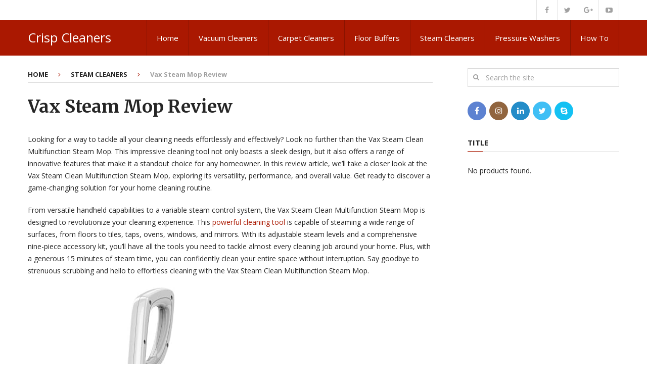

--- FILE ---
content_type: text/html; charset=UTF-8
request_url: https://crispcleaners.co.uk/vax-steam-mop-review/
body_size: 19287
content:
<!DOCTYPE html>
<html class="no-js" lang="en">
<head><script></script>
	<meta charset="UTF-8">
	<!-- Always force latest IE rendering engine (even in intranet) & Chrome Frame -->
	<!--[if IE ]>
	<meta http-equiv="X-UA-Compatible" content="IE=edge,chrome=1">
	<![endif]-->
	<link rel="profile" href="http://gmpg.org/xfn/11" />
	
					<link rel="icon" href="http://demo.mythemeshop.com/interactive/files/2015/06/favicon.png" type="image/x-icon" />
		
		
		
					<meta name="viewport" content="width=device-width, initial-scale=1">
			<meta name="apple-mobile-web-app-capable" content="yes">
			<meta name="apple-mobile-web-app-status-bar-style" content="black">
		
			<link rel="pingback" href="https://crispcleaners.co.uk/xmlrpc.php" />
	<meta name='robots' content='index, follow, max-image-preview:large, max-snippet:-1, max-video-preview:-1' />
<script type="text/javascript">document.documentElement.className = document.documentElement.className.replace( /\bno-js\b/,'js' );</script>
	<!-- This site is optimized with the Yoast SEO plugin v26.8 - https://yoast.com/product/yoast-seo-wordpress/ -->
	<title>Vax Steam Mop Review - Crisp Cleaners</title>
	<meta name="description" content="Looking for an effortless and effective cleaning solution? Read our review of the Vax Steam Mop to discover its versatility, performance, and value." />
	<link rel="canonical" href="https://crispcleaners.co.uk/vax-steam-mop-review/" />
	<meta property="og:locale" content="en_US" />
	<meta property="og:type" content="article" />
	<meta property="og:title" content="Vax Steam Mop Review - Crisp Cleaners" />
	<meta property="og:description" content="Looking for an effortless and effective cleaning solution? Read our review of the Vax Steam Mop to discover its versatility, performance, and value." />
	<meta property="og:url" content="https://crispcleaners.co.uk/vax-steam-mop-review/" />
	<meta property="og:site_name" content="Crisp Cleaners" />
	<meta property="article:published_time" content="2023-08-13T13:12:50+00:00" />
	<meta property="og:image" content="http://crispcleaners.co.uk/wp-content/uploads/2023/08/vax-steam-mop-review.jpg" />
	<meta property="og:image:width" content="1000" />
	<meta property="og:image:height" content="1000" />
	<meta property="og:image:type" content="image/jpeg" />
	<meta name="author" content="Thomas" />
	<meta name="twitter:card" content="summary_large_image" />
	<meta name="twitter:label1" content="Written by" />
	<meta name="twitter:data1" content="Thomas" />
	<meta name="twitter:label2" content="Est. reading time" />
	<meta name="twitter:data2" content="8 minutes" />
	<script type="application/ld+json" class="yoast-schema-graph">{"@context":"https://schema.org","@graph":[{"@type":"Article","@id":"https://crispcleaners.co.uk/vax-steam-mop-review/#article","isPartOf":{"@id":"https://crispcleaners.co.uk/vax-steam-mop-review/"},"author":{"name":"Thomas","@id":"https://crispcleaners.co.uk/#/schema/person/8bd25d1fb74ea7476559e88a2c2e8fc2"},"headline":"Vax Steam Mop Review","datePublished":"2023-08-13T13:12:50+00:00","mainEntityOfPage":{"@id":"https://crispcleaners.co.uk/vax-steam-mop-review/"},"wordCount":1504,"commentCount":0,"publisher":{"@id":"https://crispcleaners.co.uk/#organization"},"image":{"@id":"https://crispcleaners.co.uk/vax-steam-mop-review/#primaryimage"},"thumbnailUrl":"https://crispcleaners.co.uk/wp-content/uploads/2023/08/vax-steam-mop-review.jpg","keywords":["Vax Steam Mop","Vax Steam Mop Review"],"articleSection":["Steam Cleaners"],"inLanguage":"en","potentialAction":[{"@type":"CommentAction","name":"Comment","target":["https://crispcleaners.co.uk/vax-steam-mop-review/#respond"]}]},{"@type":"WebPage","@id":"https://crispcleaners.co.uk/vax-steam-mop-review/","url":"https://crispcleaners.co.uk/vax-steam-mop-review/","name":"Vax Steam Mop Review - Crisp Cleaners","isPartOf":{"@id":"https://crispcleaners.co.uk/#website"},"primaryImageOfPage":{"@id":"https://crispcleaners.co.uk/vax-steam-mop-review/#primaryimage"},"image":{"@id":"https://crispcleaners.co.uk/vax-steam-mop-review/#primaryimage"},"thumbnailUrl":"https://crispcleaners.co.uk/wp-content/uploads/2023/08/vax-steam-mop-review.jpg","datePublished":"2023-08-13T13:12:50+00:00","description":"Looking for an effortless and effective cleaning solution? Read our review of the Vax Steam Mop to discover its versatility, performance, and value.","breadcrumb":{"@id":"https://crispcleaners.co.uk/vax-steam-mop-review/#breadcrumb"},"inLanguage":"en","potentialAction":[{"@type":"ReadAction","target":["https://crispcleaners.co.uk/vax-steam-mop-review/"]}]},{"@type":"ImageObject","inLanguage":"en","@id":"https://crispcleaners.co.uk/vax-steam-mop-review/#primaryimage","url":"https://crispcleaners.co.uk/wp-content/uploads/2023/08/vax-steam-mop-review.jpg","contentUrl":"https://crispcleaners.co.uk/wp-content/uploads/2023/08/vax-steam-mop-review.jpg","width":1000,"height":1000},{"@type":"BreadcrumbList","@id":"https://crispcleaners.co.uk/vax-steam-mop-review/#breadcrumb","itemListElement":[{"@type":"ListItem","position":1,"name":"Home","item":"https://crispcleaners.co.uk/"},{"@type":"ListItem","position":2,"name":"Vax Steam Mop Review"}]},{"@type":"WebSite","@id":"https://crispcleaners.co.uk/#website","url":"https://crispcleaners.co.uk/","name":"Crisp Cleaners","description":"All about domestic cleaning","publisher":{"@id":"https://crispcleaners.co.uk/#organization"},"potentialAction":[{"@type":"SearchAction","target":{"@type":"EntryPoint","urlTemplate":"https://crispcleaners.co.uk/?s={search_term_string}"},"query-input":{"@type":"PropertyValueSpecification","valueRequired":true,"valueName":"search_term_string"}}],"inLanguage":"en"},{"@type":"Organization","@id":"https://crispcleaners.co.uk/#organization","name":"crispcleaners","url":"https://crispcleaners.co.uk/","logo":{"@type":"ImageObject","inLanguage":"en","@id":"https://crispcleaners.co.uk/#/schema/logo/image/","url":"https://crispcleaners.co.uk/wp-content/uploads/2022/03/Abstract-modern-initial-letter-S-logo-conceptcreative-S-shield-logo.png","contentUrl":"https://crispcleaners.co.uk/wp-content/uploads/2022/03/Abstract-modern-initial-letter-S-logo-conceptcreative-S-shield-logo.png","width":500,"height":500,"caption":"crispcleaners"},"image":{"@id":"https://crispcleaners.co.uk/#/schema/logo/image/"}},{"@type":"Person","@id":"https://crispcleaners.co.uk/#/schema/person/8bd25d1fb74ea7476559e88a2c2e8fc2","name":"Thomas","image":{"@type":"ImageObject","inLanguage":"en","@id":"https://crispcleaners.co.uk/#/schema/person/image/","url":"https://secure.gravatar.com/avatar/f81d225488c8615ffb89a8a8af20a99d9eb850d2fd31b5c4ddeca5cf649d2e52?s=96&d=mm&r=g","contentUrl":"https://secure.gravatar.com/avatar/f81d225488c8615ffb89a8a8af20a99d9eb850d2fd31b5c4ddeca5cf649d2e52?s=96&d=mm&r=g","caption":"Thomas"}}]}</script>
	<!-- / Yoast SEO plugin. -->


<link rel="alternate" type="application/rss+xml" title="Crisp Cleaners &raquo; Feed" href="https://crispcleaners.co.uk/feed/" />
<link rel="alternate" type="application/rss+xml" title="Crisp Cleaners &raquo; Comments Feed" href="https://crispcleaners.co.uk/comments/feed/" />
<link rel="alternate" type="application/rss+xml" title="Crisp Cleaners &raquo; Vax Steam Mop Review Comments Feed" href="https://crispcleaners.co.uk/vax-steam-mop-review/feed/" />
<link rel="alternate" title="oEmbed (JSON)" type="application/json+oembed" href="https://crispcleaners.co.uk/wp-json/oembed/1.0/embed?url=https%3A%2F%2Fcrispcleaners.co.uk%2Fvax-steam-mop-review%2F" />
<link rel="alternate" title="oEmbed (XML)" type="text/xml+oembed" href="https://crispcleaners.co.uk/wp-json/oembed/1.0/embed?url=https%3A%2F%2Fcrispcleaners.co.uk%2Fvax-steam-mop-review%2F&#038;format=xml" />
<style id='wp-img-auto-sizes-contain-inline-css' type='text/css'>
img:is([sizes=auto i],[sizes^="auto," i]){contain-intrinsic-size:3000px 1500px}
/*# sourceURL=wp-img-auto-sizes-contain-inline-css */
</style>

<style id='wp-emoji-styles-inline-css' type='text/css'>

	img.wp-smiley, img.emoji {
		display: inline !important;
		border: none !important;
		box-shadow: none !important;
		height: 1em !important;
		width: 1em !important;
		margin: 0 0.07em !important;
		vertical-align: -0.1em !important;
		background: none !important;
		padding: 0 !important;
	}
/*# sourceURL=wp-emoji-styles-inline-css */
</style>
<link rel='stylesheet' id='wp-block-library-css' href='https://crispcleaners.co.uk/wp-includes/css/dist/block-library/style.min.css' type='text/css' media='all' />
<style id='global-styles-inline-css' type='text/css'>
:root{--wp--preset--aspect-ratio--square: 1;--wp--preset--aspect-ratio--4-3: 4/3;--wp--preset--aspect-ratio--3-4: 3/4;--wp--preset--aspect-ratio--3-2: 3/2;--wp--preset--aspect-ratio--2-3: 2/3;--wp--preset--aspect-ratio--16-9: 16/9;--wp--preset--aspect-ratio--9-16: 9/16;--wp--preset--color--black: #000000;--wp--preset--color--cyan-bluish-gray: #abb8c3;--wp--preset--color--white: #ffffff;--wp--preset--color--pale-pink: #f78da7;--wp--preset--color--vivid-red: #cf2e2e;--wp--preset--color--luminous-vivid-orange: #ff6900;--wp--preset--color--luminous-vivid-amber: #fcb900;--wp--preset--color--light-green-cyan: #7bdcb5;--wp--preset--color--vivid-green-cyan: #00d084;--wp--preset--color--pale-cyan-blue: #8ed1fc;--wp--preset--color--vivid-cyan-blue: #0693e3;--wp--preset--color--vivid-purple: #9b51e0;--wp--preset--gradient--vivid-cyan-blue-to-vivid-purple: linear-gradient(135deg,rgb(6,147,227) 0%,rgb(155,81,224) 100%);--wp--preset--gradient--light-green-cyan-to-vivid-green-cyan: linear-gradient(135deg,rgb(122,220,180) 0%,rgb(0,208,130) 100%);--wp--preset--gradient--luminous-vivid-amber-to-luminous-vivid-orange: linear-gradient(135deg,rgb(252,185,0) 0%,rgb(255,105,0) 100%);--wp--preset--gradient--luminous-vivid-orange-to-vivid-red: linear-gradient(135deg,rgb(255,105,0) 0%,rgb(207,46,46) 100%);--wp--preset--gradient--very-light-gray-to-cyan-bluish-gray: linear-gradient(135deg,rgb(238,238,238) 0%,rgb(169,184,195) 100%);--wp--preset--gradient--cool-to-warm-spectrum: linear-gradient(135deg,rgb(74,234,220) 0%,rgb(151,120,209) 20%,rgb(207,42,186) 40%,rgb(238,44,130) 60%,rgb(251,105,98) 80%,rgb(254,248,76) 100%);--wp--preset--gradient--blush-light-purple: linear-gradient(135deg,rgb(255,206,236) 0%,rgb(152,150,240) 100%);--wp--preset--gradient--blush-bordeaux: linear-gradient(135deg,rgb(254,205,165) 0%,rgb(254,45,45) 50%,rgb(107,0,62) 100%);--wp--preset--gradient--luminous-dusk: linear-gradient(135deg,rgb(255,203,112) 0%,rgb(199,81,192) 50%,rgb(65,88,208) 100%);--wp--preset--gradient--pale-ocean: linear-gradient(135deg,rgb(255,245,203) 0%,rgb(182,227,212) 50%,rgb(51,167,181) 100%);--wp--preset--gradient--electric-grass: linear-gradient(135deg,rgb(202,248,128) 0%,rgb(113,206,126) 100%);--wp--preset--gradient--midnight: linear-gradient(135deg,rgb(2,3,129) 0%,rgb(40,116,252) 100%);--wp--preset--font-size--small: 13px;--wp--preset--font-size--medium: 20px;--wp--preset--font-size--large: 36px;--wp--preset--font-size--x-large: 42px;--wp--preset--spacing--20: 0.44rem;--wp--preset--spacing--30: 0.67rem;--wp--preset--spacing--40: 1rem;--wp--preset--spacing--50: 1.5rem;--wp--preset--spacing--60: 2.25rem;--wp--preset--spacing--70: 3.38rem;--wp--preset--spacing--80: 5.06rem;--wp--preset--shadow--natural: 6px 6px 9px rgba(0, 0, 0, 0.2);--wp--preset--shadow--deep: 12px 12px 50px rgba(0, 0, 0, 0.4);--wp--preset--shadow--sharp: 6px 6px 0px rgba(0, 0, 0, 0.2);--wp--preset--shadow--outlined: 6px 6px 0px -3px rgb(255, 255, 255), 6px 6px rgb(0, 0, 0);--wp--preset--shadow--crisp: 6px 6px 0px rgb(0, 0, 0);}:where(.is-layout-flex){gap: 0.5em;}:where(.is-layout-grid){gap: 0.5em;}body .is-layout-flex{display: flex;}.is-layout-flex{flex-wrap: wrap;align-items: center;}.is-layout-flex > :is(*, div){margin: 0;}body .is-layout-grid{display: grid;}.is-layout-grid > :is(*, div){margin: 0;}:where(.wp-block-columns.is-layout-flex){gap: 2em;}:where(.wp-block-columns.is-layout-grid){gap: 2em;}:where(.wp-block-post-template.is-layout-flex){gap: 1.25em;}:where(.wp-block-post-template.is-layout-grid){gap: 1.25em;}.has-black-color{color: var(--wp--preset--color--black) !important;}.has-cyan-bluish-gray-color{color: var(--wp--preset--color--cyan-bluish-gray) !important;}.has-white-color{color: var(--wp--preset--color--white) !important;}.has-pale-pink-color{color: var(--wp--preset--color--pale-pink) !important;}.has-vivid-red-color{color: var(--wp--preset--color--vivid-red) !important;}.has-luminous-vivid-orange-color{color: var(--wp--preset--color--luminous-vivid-orange) !important;}.has-luminous-vivid-amber-color{color: var(--wp--preset--color--luminous-vivid-amber) !important;}.has-light-green-cyan-color{color: var(--wp--preset--color--light-green-cyan) !important;}.has-vivid-green-cyan-color{color: var(--wp--preset--color--vivid-green-cyan) !important;}.has-pale-cyan-blue-color{color: var(--wp--preset--color--pale-cyan-blue) !important;}.has-vivid-cyan-blue-color{color: var(--wp--preset--color--vivid-cyan-blue) !important;}.has-vivid-purple-color{color: var(--wp--preset--color--vivid-purple) !important;}.has-black-background-color{background-color: var(--wp--preset--color--black) !important;}.has-cyan-bluish-gray-background-color{background-color: var(--wp--preset--color--cyan-bluish-gray) !important;}.has-white-background-color{background-color: var(--wp--preset--color--white) !important;}.has-pale-pink-background-color{background-color: var(--wp--preset--color--pale-pink) !important;}.has-vivid-red-background-color{background-color: var(--wp--preset--color--vivid-red) !important;}.has-luminous-vivid-orange-background-color{background-color: var(--wp--preset--color--luminous-vivid-orange) !important;}.has-luminous-vivid-amber-background-color{background-color: var(--wp--preset--color--luminous-vivid-amber) !important;}.has-light-green-cyan-background-color{background-color: var(--wp--preset--color--light-green-cyan) !important;}.has-vivid-green-cyan-background-color{background-color: var(--wp--preset--color--vivid-green-cyan) !important;}.has-pale-cyan-blue-background-color{background-color: var(--wp--preset--color--pale-cyan-blue) !important;}.has-vivid-cyan-blue-background-color{background-color: var(--wp--preset--color--vivid-cyan-blue) !important;}.has-vivid-purple-background-color{background-color: var(--wp--preset--color--vivid-purple) !important;}.has-black-border-color{border-color: var(--wp--preset--color--black) !important;}.has-cyan-bluish-gray-border-color{border-color: var(--wp--preset--color--cyan-bluish-gray) !important;}.has-white-border-color{border-color: var(--wp--preset--color--white) !important;}.has-pale-pink-border-color{border-color: var(--wp--preset--color--pale-pink) !important;}.has-vivid-red-border-color{border-color: var(--wp--preset--color--vivid-red) !important;}.has-luminous-vivid-orange-border-color{border-color: var(--wp--preset--color--luminous-vivid-orange) !important;}.has-luminous-vivid-amber-border-color{border-color: var(--wp--preset--color--luminous-vivid-amber) !important;}.has-light-green-cyan-border-color{border-color: var(--wp--preset--color--light-green-cyan) !important;}.has-vivid-green-cyan-border-color{border-color: var(--wp--preset--color--vivid-green-cyan) !important;}.has-pale-cyan-blue-border-color{border-color: var(--wp--preset--color--pale-cyan-blue) !important;}.has-vivid-cyan-blue-border-color{border-color: var(--wp--preset--color--vivid-cyan-blue) !important;}.has-vivid-purple-border-color{border-color: var(--wp--preset--color--vivid-purple) !important;}.has-vivid-cyan-blue-to-vivid-purple-gradient-background{background: var(--wp--preset--gradient--vivid-cyan-blue-to-vivid-purple) !important;}.has-light-green-cyan-to-vivid-green-cyan-gradient-background{background: var(--wp--preset--gradient--light-green-cyan-to-vivid-green-cyan) !important;}.has-luminous-vivid-amber-to-luminous-vivid-orange-gradient-background{background: var(--wp--preset--gradient--luminous-vivid-amber-to-luminous-vivid-orange) !important;}.has-luminous-vivid-orange-to-vivid-red-gradient-background{background: var(--wp--preset--gradient--luminous-vivid-orange-to-vivid-red) !important;}.has-very-light-gray-to-cyan-bluish-gray-gradient-background{background: var(--wp--preset--gradient--very-light-gray-to-cyan-bluish-gray) !important;}.has-cool-to-warm-spectrum-gradient-background{background: var(--wp--preset--gradient--cool-to-warm-spectrum) !important;}.has-blush-light-purple-gradient-background{background: var(--wp--preset--gradient--blush-light-purple) !important;}.has-blush-bordeaux-gradient-background{background: var(--wp--preset--gradient--blush-bordeaux) !important;}.has-luminous-dusk-gradient-background{background: var(--wp--preset--gradient--luminous-dusk) !important;}.has-pale-ocean-gradient-background{background: var(--wp--preset--gradient--pale-ocean) !important;}.has-electric-grass-gradient-background{background: var(--wp--preset--gradient--electric-grass) !important;}.has-midnight-gradient-background{background: var(--wp--preset--gradient--midnight) !important;}.has-small-font-size{font-size: var(--wp--preset--font-size--small) !important;}.has-medium-font-size{font-size: var(--wp--preset--font-size--medium) !important;}.has-large-font-size{font-size: var(--wp--preset--font-size--large) !important;}.has-x-large-font-size{font-size: var(--wp--preset--font-size--x-large) !important;}
/*# sourceURL=global-styles-inline-css */
</style>

<style id='classic-theme-styles-inline-css' type='text/css'>
/*! This file is auto-generated */
.wp-block-button__link{color:#fff;background-color:#32373c;border-radius:9999px;box-shadow:none;text-decoration:none;padding:calc(.667em + 2px) calc(1.333em + 2px);font-size:1.125em}.wp-block-file__button{background:#32373c;color:#fff;text-decoration:none}
/*# sourceURL=/wp-includes/css/classic-themes.min.css */
</style>
<link rel='stylesheet' id='contact-form-7-css' href='https://crispcleaners.co.uk/wp-content/plugins/contact-form-7/includes/css/styles.css' type='text/css' media='all' />
<link rel='stylesheet' id='interactive-stylesheet-css' href='https://crispcleaners.co.uk/wp-content/themes/mts_interactive/style.css' type='text/css' media='all' />
<style id='interactive-stylesheet-inline-css' type='text/css'>

		body {background-color:#ffffff;background-image:url(https://crispcleaners.co.uk/wp-content/themes/mts_interactive/images/nobg.png);}
        #header, #primary-navigation .navigation.mobile-menu-wrapper {background-color:#aa1801;background-image:url(https://crispcleaners.co.uk/wp-content/themes/mts_interactive/images/nobg.png);}
        #site-footer {background-color:#EAEAEA;background-image:url(https://crispcleaners.co.uk/wp-content/themes/mts_interactive/images/nobg.png);}

        .header-social a:hover, .breadcrumb > div a:hover, .breadcrumb > div a:hover i, .post-info a, .latestPost .title a:hover, #primary-navigation .sub-menu li:hover > a, ul.ajax-search-results li a:hover, .sidebar .ajax-search-meta a, .breadcrumb > div i, .single .tags a, .postauthor h5 a:hover, .comment-meta a, .trending-stories .latestPost .title:hover, .postauthor h5, .copyrights a, .single_post a:not(.wp-block-button__link):not(.wp-block-file__button), .textwidget a, .pnavigation2 a, .copyrights a:hover, .widget li a:hover, .widget li:hover > .toggle-caret, #site-footer .widget li:hover > .toggle-caret, #site-footer .widget li a:hover, .related-posts a:hover, .title a:hover, .post-info a:hover, .comm, #tabber .inside li a:hover, .readMore a:hover, .fn a, a, a:hover, .total-comments, .owl-prev, .owl-next, .latestPost-categories ul li a:hover, .latestPost-categories ul li a:hover .name, .footer-widgets .widget h3, .reply a:hover, .reply:hover i, #primary-navigation .sub-menu a:hover, #primary-navigation .sub-menu li.current-menu-item a, .widget.widget_nav_menu li:hover > a { color: #aa1801; }

        .latestPost-news .latestPost { border-top: 2px solid #aa1801; }

        input[type='submit'], .wp-block-search__button { border-color: #aa1801; }

        .pace .pace-progress, #mobile-menu-wrapper ul li a:hover, .widget h3:before, .featured-category-title:before, .widget .wpt_widget_content .tab_title.selected a, #move-to-top, #load-posts a, .featured-videos h4:after, .related-posts h4:after, .postauthor h4:after, #comments h4:after, #commentsAdd h4:after, input[type='submit'], .contact-form input[type='submit'], #commentform input#submit:hover, .contact-form input[type='submit']:hover, .pagination ul, .latestPost-review-wrapper, #commentform input#submit, .contactform #submit, #move-to-top:hover, .navigation ul .current-menu-item > a, .pagination a, #tabber ul.tabs li a.selected, .tagcloud a:hover, .latestPost .review-type-circle.review-total-only, .latestPost .review-type-circle.wp-review-show-total, .single .pagination > .current, .bypostauthor .comment-author .fn:after, .pagination .nav-links, .single .pagination, .widget .wp_review_tab_widget_content .tab_title.selected a, .widget .widget-slider .slide-caption, .widget .owl-prev:hover, .widget .owl-next:hover, .widget .wpt_widget_content #tags-tab-content ul li a:hover, .featured-videos h4:after, .related-posts h4:after, .postauthor h4:after, #comments .total-comments:after, #commentsAdd h4:after, .woocommerce a.button, .woocommerce-page a.button, .woocommerce button.button, .woocommerce-page button.button, .woocommerce input.button, .woocommerce-page input.button, .woocommerce #respond input#submit, .woocommerce-page #respond input#submit, .woocommerce #content input.button, .woocommerce-page #content input.button, .woocommerce #respond input#submit.alt, .woocommerce a.button.alt, .woocommerce button.button.alt, .woocommerce input.button.alt, .woocommerce #respond input#submit.alt:hover, .woocommerce a.button.alt:hover, .woocommerce button.button.alt:hover, .woocommerce input.button.alt:hover, .woocommerce #respond input#submit.alt.disabled, .woocommerce #respond input#submit.alt:disabled, .woocommerce #respond input#submit.alt:disabled[disabled], .woocommerce a.button.alt.disabled, .woocommerce a.button.alt:disabled, .woocommerce a.button.alt:disabled[disabled], .woocommerce button.button.alt.disabled, .woocommerce button.button.alt:disabled, .woocommerce button.button.alt:disabled[disabled], .woocommerce input.button.alt.disabled, .woocommerce input.button.alt:disabled, .woocommerce input.button.alt:disabled[disabled], .woocommerce nav.woocommerce-pagination ul li, .woocommerce-page nav.woocommerce-pagination ul li, .woocommerce #content nav.woocommerce-pagination ul li, .woocommerce-page #content nav.woocommerce-pagination ul li, .woocommerce-product-search button[type='submit'], .woocommerce .woocommerce-widget-layered-nav-dropdown__submit, .wp-block-search__button { background-color:#aa1801; color: #fff; }

		
		.shareit { top: 282px; left: 0; margin: 0; width: 90px; position: fixed; padding: 5px; border:none; border-right: 0;}
		.share-item {margin: 2px;}
		
		
		
        
		
			
/*# sourceURL=interactive-stylesheet-inline-css */
</style>
<link rel='stylesheet' id='fontawesome-css' href='https://crispcleaners.co.uk/wp-content/themes/mts_interactive/css/font-awesome.min.css' type='text/css' media='all' />
<script type="text/javascript" src="https://crispcleaners.co.uk/wp-includes/js/jquery/jquery.min.js" id="jquery-core-js"></script>
<script type="text/javascript" src="https://crispcleaners.co.uk/wp-includes/js/jquery/jquery-migrate.min.js" id="jquery-migrate-js"></script>
<script type="text/javascript" id="customscript-js-extra">
/* <![CDATA[ */
var mts_customscript = {"responsive":"1","nav_menu":"primary"};
//# sourceURL=customscript-js-extra
/* ]]> */
</script>
<script type="text/javascript" async="async" src="https://crispcleaners.co.uk/wp-content/themes/mts_interactive/js/customscript.js" id="customscript-js"></script>
<link rel="https://api.w.org/" href="https://crispcleaners.co.uk/wp-json/" /><link rel="alternate" title="JSON" type="application/json" href="https://crispcleaners.co.uk/wp-json/wp/v2/posts/706" /><link rel="EditURI" type="application/rsd+xml" title="RSD" href="https://crispcleaners.co.uk/xmlrpc.php?rsd" />
<meta name="generator" content="WordPress 6.9" />
<link rel='shortlink' href='https://crispcleaners.co.uk/?p=706' />
<style type="text/css">.aawp .aawp-tb__row--highlight{background-color:#256aaf;}.aawp .aawp-tb__row--highlight{color:#256aaf;}.aawp .aawp-tb__row--highlight a{color:#256aaf;}</style><link href="//fonts.googleapis.com/css?family=Open+Sans:normal|Merriweather:700|Open+Sans:700|Open+Sans:600&amp;subset=latin" rel="stylesheet" type="text/css">
<style type="text/css">
#header h1 a, #header h2 a, .footer-logo #logo { font-family: 'Open Sans'; font-weight: normal; font-size: 25px; color: #FFF; }
#primary-navigation a { font-family: 'Open Sans'; font-weight: normal; font-size: 15px; color: #FFF; }
.latestPost .title a, .latestPost-news .title, .latestPost .title { font-family: 'Merriweather'; font-weight: 700; font-size: 20px; color: #252525; }
.single-title { font-family: 'Merriweather'; font-weight: 700; font-size: 35px; color: #252525; }
body { font-family: 'Open Sans'; font-weight: normal; font-size: 14px; color: #252525; }
.widget h3, .featured-category-title { font-family: 'Open Sans'; font-weight: 700; font-size: 15px; color: #252525; }
#sidebar .widget { font-family: 'Open Sans'; font-weight: normal; font-size: 14px; color: #252525; }
#site-footer, #site-footer .widget li, #site-footer .widget li a { font-family: 'Open Sans'; font-weight: 600; font-size: 13px; color: #252525; }
h1 { font-family: 'Merriweather'; font-weight: 700; font-size: 35px; color: #252525; }
h2 { font-family: 'Merriweather'; font-weight: 700; font-size: 24px; color: #252525; }
h3 { font-family: 'Merriweather'; font-weight: 700; font-size: 25px; color: #252525; }
h4 { font-family: 'Merriweather'; font-weight: 700; font-size: 20px; color: #252525; }
h5 { font-family: 'Merriweather'; font-weight: 700; font-size: 18px; color: #252525; }
h6 { font-family: 'Merriweather'; font-weight: 700; font-size: 16px; color: #252525; }
</style>
<link rel='stylesheet' id='aawp-css' href='https://crispcleaners.co.uk/wp-content/plugins/aawp/assets/dist/css/main.css' type='text/css' media='all' />
<link rel='stylesheet' id='responsive-css' href='https://crispcleaners.co.uk/wp-content/themes/mts_interactive/css/responsive.css' type='text/css' media='all' />
</head>
<body id="blog" class="wp-singular post-template-default single single-post postid-706 single-format-standard wp-theme-mts_interactive main aawp-custom">       
	<div class="main-container">
		<header id="site-header" role="banner" itemscope itemtype="http://schema.org/WPHeader">
							<div class="upper-navigation">
					<div class="container clearfix"> 
																			<div class="header-social">
						        						            						                <a href="#" class="header-facebook"><span class="fa fa-facebook"></span></a>
						            						        						            						                <a href="#" class="header-twitter"><span class="fa fa-twitter"></span></a>
						            						        						            						                <a href="#" class="header-google-plus"><span class="fa fa-google-plus"></span></a>
						            						        						            						                <a href="#" class="header-youtube-play"><span class="fa fa-youtube-play"></span></a>
						            						        						    </div>
											</div> 
			    </div><!-- END #upper-navigation -->
		    		    			<div id="header">
							<div class="container clearfix">
					<div class="logo-wrap">
						
															<h2 id="logo" class="text-logo" itemprop="headline">
									<a href="https://crispcleaners.co.uk">Crisp Cleaners</a>
								</h2><!-- END #logo -->
							
											</div>					
					
								        
											<div id="primary-navigation" role="navigation" itemscope itemtype="http://schema.org/SiteNavigationElement">
							<a href="#" id="pull" class="toggle-mobile-menu">Menu</a>
															<nav class="navigation clearfix">
																			<ul id="menu-menu-1" class="menu clearfix"><li id="menu-item-25" class="menu-item menu-item-type-custom menu-item-object-custom menu-item-home menu-item-25"><a href="http://crispcleaners.co.uk">Home</a></li>
<li id="menu-item-26" class="menu-item menu-item-type-taxonomy menu-item-object-category menu-item-26"><a href="https://crispcleaners.co.uk/category/vacuum-cleaners/">Vacuum Cleaners</a></li>
<li id="menu-item-27" class="menu-item menu-item-type-taxonomy menu-item-object-category menu-item-27"><a href="https://crispcleaners.co.uk/category/carpet-cleaners/">Carpet Cleaners</a></li>
<li id="menu-item-29" class="menu-item menu-item-type-taxonomy menu-item-object-category menu-item-29"><a href="https://crispcleaners.co.uk/category/floor-buffers/">Floor Buffers</a></li>
<li id="menu-item-30" class="menu-item menu-item-type-taxonomy menu-item-object-category current-post-ancestor current-menu-parent current-post-parent menu-item-30"><a href="https://crispcleaners.co.uk/category/steam-cleaners/">Steam Cleaners</a></li>
<li id="menu-item-341" class="menu-item menu-item-type-taxonomy menu-item-object-category menu-item-341"><a href="https://crispcleaners.co.uk/category/pressure-washers/">Pressure Washers</a></li>
<li id="menu-item-38" class="menu-item menu-item-type-taxonomy menu-item-object-category menu-item-38"><a href="https://crispcleaners.co.uk/category/how-to/">How To</a></li>
</ul>																	</nav>
								<nav class="navigation mobile-only clearfix mobile-menu-wrapper">
									<ul id="menu-menu-2" class="menu clearfix"><li class="menu-item menu-item-type-custom menu-item-object-custom menu-item-home menu-item-25"><a href="http://crispcleaners.co.uk">Home</a></li>
<li class="menu-item menu-item-type-taxonomy menu-item-object-category menu-item-26"><a href="https://crispcleaners.co.uk/category/vacuum-cleaners/">Vacuum Cleaners</a></li>
<li class="menu-item menu-item-type-taxonomy menu-item-object-category menu-item-27"><a href="https://crispcleaners.co.uk/category/carpet-cleaners/">Carpet Cleaners</a></li>
<li class="menu-item menu-item-type-taxonomy menu-item-object-category menu-item-29"><a href="https://crispcleaners.co.uk/category/floor-buffers/">Floor Buffers</a></li>
<li class="menu-item menu-item-type-taxonomy menu-item-object-category current-post-ancestor current-menu-parent current-post-parent menu-item-30"><a href="https://crispcleaners.co.uk/category/steam-cleaners/">Steam Cleaners</a></li>
<li class="menu-item menu-item-type-taxonomy menu-item-object-category menu-item-341"><a href="https://crispcleaners.co.uk/category/pressure-washers/">Pressure Washers</a></li>
<li class="menu-item menu-item-type-taxonomy menu-item-object-category menu-item-38"><a href="https://crispcleaners.co.uk/category/how-to/">How To</a></li>
</ul>								</nav>
													</div>
									</div><!--.container-->
			</div><!--#header-->
		</header>
<div id="page" class="single">

		
	<article class="article">
		<div id="content_box" >
							<div id="post-706" class="g post post-706 type-post status-publish format-standard has-post-thumbnail category-steam-cleaners tag-vax-steam-mop tag-vax-steam-mop-review has_thumb">
					<div class="breadcrumb" itemscope itemtype="https://schema.org/BreadcrumbList"><div itemprop="itemListElement" itemscope
	      itemtype="https://schema.org/ListItem" class="root"><a href="https://crispcleaners.co.uk" itemprop="item"><span itemprop="name">Home</span><meta itemprop="position" content="1" /></a></div><div><i class="fa fa-angle-right"></i></div><div itemprop="itemListElement" itemscope
				      itemtype="https://schema.org/ListItem"><a href="https://crispcleaners.co.uk/category/steam-cleaners/" itemprop="item"><span itemprop="name">Steam Cleaners</span><meta itemprop="position" content="2" /></a></div><div><i class="fa fa-angle-right"></i></div><div itemprop="itemListElement" itemscope itemtype="https://schema.org/ListItem"><span itemprop="name">Vax Steam Mop Review</span><meta itemprop="position" content="3" /></div></div>								<div class="single_post">
									<header>
										<h1 class="title single-title entry-title">Vax Steam Mop Review</h1>
																			</header><!--.headline_area-->
									<div class="post-single-content box mark-links entry-content">
																				
																				
																				<div class="thecontent">
											<p>Looking for a way to tackle all your cleaning needs effortlessly and effectively? Look no further than the Vax Steam Clean Multifunction Steam Mop. This impressive cleaning tool not only boasts a sleek design, but it also offers a range of innovative features that make it a standout choice for any homeowner. In this review article, we&#8217;ll take a closer look at the Vax Steam Clean Multifunction Steam Mop, exploring its versatility, performance, and overall value. Get ready to discover a game-changing solution for your home cleaning routine.</p>
<p>From versatile handheld capabilities to a variable steam control system, the Vax Steam Clean Multifunction Steam Mop is designed to revolutionize your cleaning experience. This <a href="http://crispcleaners.co.uk/karcher-sc-4-easyfix-steam-cleaner-review/" rel="noopener" target="_blank">powerful cleaning tool</a> is capable of steaming a wide range of surfaces, from floors to tiles, taps, ovens, windows, and mirrors. With its adjustable steam levels and a comprehensive nine-piece accessory kit, you&#8217;ll have all the tools you need to tackle almost every cleaning job around your home. Plus, with a generous 15 minutes of steam time, you can confidently clean your entire space without interruption. Say goodbye to strenuous scrubbing and hello to effortless cleaning with the Vax Steam Clean Multifunction Steam Mop.</p>
<p><a href="https://amzn.to/456kKLI"><img fetchpriority="high" decoding="async" class="alignnone" title="Vax Steam Clean Multifunction Steam Mop | Converts to a Handheld | Variable Steam Control - S85-CM" src="https://m.media-amazon.com/images/I/51kHsDv1X2L._AC_SL1500_.jpg" alt="Vax Steam Clean Multifunction Steam Mop | Converts to a Handheld | Variable Steam Control - S85-CM" width="354" height="1500" /></a></p>
<p><a title="Find your new Vax Steam Clean Multifunction Steam Mop | Converts to a Handheld | Variable Steam Control - S85-CM on this page." href="https://amzn.to/456kKLI" target="_blank" rel="noopener"><img decoding="async" class="aligncenter" title="Find your new Vax Steam Clean Multifunction Steam Mop | Converts to a Handheld | Variable Steam Control - S85-CM on this page." src="https://aiwisemind.nyc3.digitaloceanspaces.com/aiwm-buttons/amazon/get-it-on-amazon-red-4.png" alt="" width="532" height="172" /></a></p>
<h2>Why Consider This Product?</h2>
<p>If you&#8217;re looking for an effective and versatile cleaning tool, the Vax Steam Clean Multifunction Steam Mop is definitely worth considering. This product offers numerous benefits that make it an essential addition to your cleaning arsenal. Let&#8217;s take a closer look at why this steam mop should be on your radar.</p>
<p>First and foremost, the Vax Steam Clean Multifunction Steam Mop boasts a range of features that set it apart from other options on the market. One key feature is its ability to convert into a handheld device, making it perfect for tackling a variety of surfaces. Whether you need to steam clean your hard floors, tiles, taps, ovens, windows, or mirrors, this steam mop has got you covered. Gone are the days of struggling to find multiple tools for different cleaning tasks &#8211; the Vax Steam Clean Multifunction Steam Mop can do it all!</p>
<p>Another impressive feature of this product is the variable steam control. You can easily adjust the level of steam depending on the specific needs of your floor or surface. This ensures that you have the right amount of power to remove dirt and germs without damaging delicate materials. Whether you&#8217;re dealing with stubborn stains or light cleaning, the variable steam control gives you the flexibility to tackle any task effectively.</p>
<p>Additionally, the Vax Steam Clean Multifunction Steam Mop comes with a nine-piece multipurpose tool and accessory kit. This comprehensive set equips you with everything you need to tackle nearly every cleaning job around your home. From brushes to scrapers to window cleaning tools, this steam mop has the versatility to handle any cleaning challenge. With these additional accessories, you&#8217;ll be amazed at how effortlessly you can transform your home into a spotless haven.</p>
<h2>Features and Benefits</h2>
<h3>Converts to a Handheld</h3>
<p>With its ability to convert into a handheld device, the Vax Steam Clean Multifunction Steam Mop offers unrivaled versatility. Whether you need to clean your floors or various surfaces, this feature allows you to seamlessly transition from one task to another without any hassle.</p>
<h3>Variable Steam Control</h3>
<p>The variable steam control feature allows you to tailor the cleaning power to suit different surfaces and floor types. Whether you&#8217;re dealing with delicate materials or stubborn stains, this steam mop ensures optimal cleaning results without causing any damage.</p>
<h3>Nine-Piece Multipurpose Tool and Accessory Kit</h3>
<p>The included nine-piece tool and accessory kit is a true game-changer. With a variety of brushes, scrapers, and other tools, you&#8217;ll have everything you need to tackle any cleaning task around your home. This multifunctional kit saves you time and effort, making your cleaning routine a breeze.</p>
<h3>Long Steam Time</h3>
<p>With a steam time of 15 minutes, the Vax Steam Clean Multifunction Steam Mop allows you to clean larger areas without interruption. This eliminates the need for constantly refilling the water tank, allowing you to clean efficiently and effectively.</p>
<p><iframe src="https://www.youtube.com/embed/Swa7cxOwSec" width="560" height="315" frameborder="0" allowfullscreen="allowfullscreen" data-mce-fragment="1"></iframe><br />
<a title="Learn more about the Vax Steam Clean Multifunction Steam Mop | Converts to a Handheld | Variable Steam Control - S85-CM here." href="https://amzn.to/456kKLI" target="_blank" rel="noopener"><img loading="lazy" decoding="async" class="aligncenter" title="Learn more about the Vax Steam Clean Multifunction Steam Mop | Converts to a Handheld | Variable Steam Control - S85-CM here." src="https://aiwisemind.nyc3.digitaloceanspaces.com/aiwm-buttons/amazon/get-it-on-amazon-red-2.png" alt="" width="530" height="144" /></a></p>
<h2>Product Quality</h2>
<p>When it comes to product quality, the Vax Steam Clean Multifunction Steam Mop excels. Vax is a trusted brand known for its commitment to producing high-quality cleaning products, and this steam mop is no exception. Designed with durability and functionality in mind, this steam mop is built to withstand the rigors of regular cleaning.</p>
<p>The combination of excellent build quality and thoughtful design ensures that you have a cleaning tool that will stand the test of time. You can trust that the Vax Steam Clean Multifunction Steam Mop will consistently deliver exceptional cleaning performance and reliability.</p>
<h2>What It&#8217;s Used For</h2>
<h3>Steaming Surfaces</h3>
<p>The Vax Steam Clean Multifunction Steam Mop is perfect for steaming various surfaces in your home. From countertops to appliances, this steam mop effortlessly removes dirt, grime, and bacteria, leaving your surfaces sparkling clean and sanitized.</p>
<h3>Cleaning Tiles</h3>
<p>With its versatility and powerful steam, the Vax Steam Clean Multifunction Steam Mop is highly effective at cleaning tiles. It easily tackles stubborn grout stains, leaving your tiles looking fresh and revitalized.</p>
<h3>Refreshing Taps</h3>
<p>Give your taps a new lease on life with the Vax Steam Clean Multifunction Steam Mop. The steam effortlessly removes water stains, soap scum, and other residues, leaving your taps shiny and spotless.</p>
<h3>Oven Cleaning</h3>
<p>Say goodbye to scrubbing and harsh chemicals when it comes to cleaning your oven. The Vax Steam Clean Multifunction Steam Mop easily cuts through grease and grime, making oven cleaning a breeze.</p>
<p><img decoding="async" title="Vax Steam Clean Multifunction Steam Mop | Converts to a Handheld | Variable Steam Control - S85-CM" src="https://m.media-amazon.com/images/I/81s1tV8bBLL._AC_SL1500_.jpg" alt="Vax Steam Clean Multifunction Steam Mop | Converts to a Handheld | Variable Steam Control - S85-CM" /></p>
<p><a title="See the Vax Steam Clean Multifunction Steam Mop | Converts to a Handheld | Variable Steam Control - S85-CM in detail." href="https://amzn.to/456kKLI" target="_blank" rel="noopener"><img loading="lazy" decoding="async" class="aligncenter" title="See the Vax Steam Clean Multifunction Steam Mop | Converts to a Handheld | Variable Steam Control - S85-CM in detail." src="https://aiwisemind.nyc3.digitaloceanspaces.com/aiwm-buttons/amazon/get-it-on-amazon-red-9.png" alt="" width="514" height="128" /></a></p>
<h2>Product Specifications</h2>
<table>
<thead>
<tr>
<th>Specification</th>
<th>Details</th>
</tr>
</thead>
<tbody>
<tr>
<td>Mop Type</td>
<td>Multifunction Steam Mop</td>
</tr>
<tr>
<td>Steam Control</td>
<td>Variable Steam Control</td>
</tr>
<tr>
<td>Accessories</td>
<td>Nine-piece multipurpose tool and accessory kit</td>
</tr>
<tr>
<td>Steam Time</td>
<td>15 minutes</td>
</tr>
<tr>
<td>Deal Period</td>
<td>March 22nd to April 25th</td>
</tr>
</tbody>
</table>
<h2>Who Needs This</h2>
<p>The Vax Steam Clean Multifunction Steam Mop is ideal for anyone looking for a versatile and efficient cleaning tool. Whether you&#8217;re a busy parent, a pet owner, or simply someone who wants a sparkling clean home, this steam mop is a must-have. It caters to a wide range of cleaning needs and is suitable for use on various surfaces.</p>
<p><img decoding="async" title="Vax Steam Clean Multifunction Steam Mop | Converts to a Handheld | Variable Steam Control - S85-CM" src="https://m.media-amazon.com/images/I/81T8LDHX25L._AC_SL1500_.jpg" alt="Vax Steam Clean Multifunction Steam Mop | Converts to a Handheld | Variable Steam Control - S85-CM" /></p>
<h2>Pros and Cons</h2>
<p>Pros:</p>
<ul>
<li>Versatile and multifunctional</li>
<li>Converts into a handheld for added convenience</li>
<li>Variable steam control for customized cleaning</li>
<li>Nine-piece tool and accessory kit for all cleaning tasks</li>
<li>Long steam time for uninterrupted cleaning</li>
</ul>
<p>Cons:</p>
<ul>
<li>May require additional time for larger cleaning areas</li>
</ul>
<h2>FAQ’s</h2>
<ol>
<li>Can I use the Vax Steam Clean Multifunction Steam Mop on carpets? No, this steam mop is specifically designed for use on hard floors and a variety of surfaces. It is not recommended for use on carpets.</li>
<li>How often do I need to refill the water tank? The steam mop has a 15-minute steam time, which should be sufficient for most cleaning tasks. However, depending on the size of the area you are cleaning, you may need to refill the water tank more frequently.</li>
<li>Can I use this steam mop on laminate or wooden floors? Yes, you can use the steam mop on sealed hard floors, including laminate and wooden surfaces. However, it is important to follow the manufacturer&#8217;s instructions and avoid excessive moisture that could damage the floor.</li>
</ol>
<p><img decoding="async" title="Vax Steam Clean Multifunction Steam Mop | Converts to a Handheld | Variable Steam Control - S85-CM" src="https://m.media-amazon.com/images/I/91a3A1K5DBL._AC_SL1500_.jpg" alt="Vax Steam Clean Multifunction Steam Mop | Converts to a Handheld | Variable Steam Control - S85-CM" /></p>
<h2>What Customers Are Saying</h2>
<p>Customers who have purchased the Vax Steam Clean Multifunction Steam Mop are highly satisfied with its performance. Many rave about its versatility and how it has simplified their cleaning routine. The variable steam control and accessory kit are often mentioned as standout features that have made a significant difference in achieving a thorough clean.</p>
<h2>Overall Value</h2>
<p>The Vax Steam Clean Multifunction Steam Mop offers excellent value for money. Its versatility, durability, and powerful cleaning capabilities make it an essential tool for any homeowner. With this steam mop, you can achieve professional-level cleaning results without the need for harsh chemicals or excessive effort.</p>
<p><a href="https://amzn.to/456kKLI"><img fetchpriority="high" decoding="async" class="alignnone" title="Vax Steam Clean Multifunction Steam Mop | Converts to a Handheld | Variable Steam Control - S85-CM" src="https://m.media-amazon.com/images/I/51kHsDv1X2L._AC_SL1500_.jpg" alt="Vax Steam Clean Multifunction Steam Mop | Converts to a Handheld | Variable Steam Control - S85-CM" width="354" height="1500" /></a></p>
<h2>Tips and Tricks For Best Results</h2>
<ol>
<li>Before using the steam mop, ensure that the surface or floor is free of loose dirt or debris.</li>
<li>Take advantage of the variable steam control to adapt to different cleaning requirements.</li>
<li>Use the appropriate accessory from the nine-piece tool and accessory kit for specific cleaning tasks.</li>
<li>Follow the manufacturer&#8217;s instructions for safe and effective use of the steam mop.</li>
</ol>
<h2>Final Thoughts</h2>
<h3>Product Summary</h3>
<p>In conclusion, the Vax Steam Clean Multifunction Steam Mop is a top-notch cleaning tool that delivers exceptional performance and versatility. With its ability to convert into a handheld device, variable steam control, and comprehensive accessory kit, this steam mop is capable of tackling a wide range of cleaning tasks around your home. Its high-quality construction and reliable performance ensure that you will be using this steam mop for years to come.</p>
<h3>Final Recommendation</h3>
<p>If you&#8217;re looking to simplify your cleaning routine and achieve spotless surfaces with ease, the Vax Steam Clean Multifunction Steam Mop is the perfect choice for you. Its features, durability, and value for money make it a must-have cleaning tool for any homeowner. <a href="https://amzn.to/456kKLI" rel="noopener" target="_blank">Say goodbye to the hassle of traditional cleaning methods</a> and embrace the convenience and efficiency of the Vax Steam Clean Multifunction Steam Mop.</p>
<p><a title="Click to view the Vax Steam Clean Multifunction Steam Mop | Converts to a Handheld | Variable Steam Control - S85-CM." href="https://amzn.to/456kKLI" target="_blank" rel="noopener"><img loading="lazy" decoding="async" class="aligncenter" title="Click to view the Vax Steam Clean Multifunction Steam Mop | Converts to a Handheld | Variable Steam Control - S85-CM." src="https://aiwisemind.nyc3.digitaloceanspaces.com/aiwm-buttons/amazon/get-it-on-amazon-red-7.png" alt="" width="530" height="144" /></a></p>
										</div>

																				
																				
																							<!-- Start Share Buttons -->
			<div class="shareit floating">
								<!-- Twitter -->
				<span class="share-item twitterbtn">
					<a href="https://twitter.com/share" class="twitter-share-button" data-via="">Tweet</a>
				</span>
							<!-- Facebook -->
				<span class="share-item facebookbtn">
					<div id="fb-root"></div>
					<div class="fb-like" data-send="false" data-layout="button_count" data-width="150" data-show-faces="false"></div>
				</span>
							<!-- Pinterest -->
				<span class="share-item pinbtn">
					<a href="http://pinterest.com/pin/create/button/?url=https://crispcleaners.co.uk/vax-steam-mop-review/&media=https://crispcleaners.co.uk/wp-content/uploads/2023/08/vax-steam-mop-review.jpg&description=Vax Steam Mop Review" class="pin-it-button" count-layout="horizontal">Pin It</a>
				</span>
						</div>
			<!-- end Share Buttons -->
											</div><!--.post-single-content-->
								</div><!--.single_post-->
											<!-- Start Related Posts -->
			<div class="related-posts"><h4>Related Posts</h4><div class="clear">				<article class="latestPost excerpt  ">
					<a href="https://crispcleaners.co.uk/karcher-fp-303-floor-polisher-review-2/" title="Kärcher FP 303 Floor Polisher Review" id="featured-thumbnail">
						<div class="featured-thumbnail"><img width="180" height="180" src="https://crispcleaners.co.uk/wp-content/uploads/2025/01/karcher-fp-303-floor-polisher-review-180x180.png" class="attachment-interactive-featured size-interactive-featured wp-post-image" alt="Kärcher FP 303 Floor Polisher Review" title="Kärcher FP 303 Floor Polisher Review" loading="lazy" decoding="async" srcset="https://crispcleaners.co.uk/wp-content/uploads/2025/01/karcher-fp-303-floor-polisher-review-180x180.png 180w, https://crispcleaners.co.uk/wp-content/uploads/2025/01/karcher-fp-303-floor-polisher-review-150x150.png 150w, https://crispcleaners.co.uk/wp-content/uploads/2025/01/karcher-fp-303-floor-polisher-review-60x60.png 60w" sizes="auto, (max-width: 180px) 100vw, 180px" /></div>											</a>
					<header>
						<h2 class="title front-view-title"><a href="https://crispcleaners.co.uk/karcher-fp-303-floor-polisher-review-2/" title="Kärcher FP 303 Floor Polisher Review">Kärcher FP 303 Floor Polisher Review</a></h2>
						<div class="post-info">
                            <span class="theauthor">by <span><a href="https://crispcleaners.co.uk/author/oga56/" title="Posts by Thomas" rel="author">Thomas</a><span class="divider1">/</span>
                       </div>
					</header>
				</article><!--.post.excerpt-->
								<article class="latestPost excerpt  ">
					<a href="https://crispcleaners.co.uk/the-role-of-steam-cleaners-in-commercial-cleaning/" title="The Role Of Steam Cleaners In Commercial Cleaning" id="featured-thumbnail">
						<div class="featured-thumbnail"><img width="180" height="180" src="https://crispcleaners.co.uk/wp-content/uploads/2023/08/the-role-of-steam-cleaners-in-commercial-cleaning-180x180.jpg" class="attachment-interactive-featured size-interactive-featured wp-post-image" alt="The Role Of Steam Cleaners In Commercial Cleaning" title="The Role Of Steam Cleaners In Commercial Cleaning" loading="lazy" decoding="async" srcset="https://crispcleaners.co.uk/wp-content/uploads/2023/08/the-role-of-steam-cleaners-in-commercial-cleaning-180x180.jpg 180w, https://crispcleaners.co.uk/wp-content/uploads/2023/08/the-role-of-steam-cleaners-in-commercial-cleaning-150x150.jpg 150w, https://crispcleaners.co.uk/wp-content/uploads/2023/08/the-role-of-steam-cleaners-in-commercial-cleaning-60x60.jpg 60w" sizes="auto, (max-width: 180px) 100vw, 180px" /></div>											</a>
					<header>
						<h2 class="title front-view-title"><a href="https://crispcleaners.co.uk/the-role-of-steam-cleaners-in-commercial-cleaning/" title="The Role Of Steam Cleaners In Commercial Cleaning">The Role Of Steam Cleaners In Commercial Cleaning</a></h2>
						<div class="post-info">
                            <span class="theauthor">by <span><a href="https://crispcleaners.co.uk/author/admin/" title="Posts by Rosana" rel="author">Rosana</a><span class="divider1">/</span>
                       </div>
					</header>
				</article><!--.post.excerpt-->
								<article class="latestPost excerpt  last">
					<a href="https://crispcleaners.co.uk/steam-cleaner-accessories-and-their-uses/" title="Steam Cleaner Accessories and Their Uses" id="featured-thumbnail">
						<div class="featured-thumbnail"><img width="180" height="180" src="https://crispcleaners.co.uk/wp-content/uploads/2023/08/steam-cleaner-accessories-and-their-uses-180x180.jpg" class="attachment-interactive-featured size-interactive-featured wp-post-image" alt="Steam Cleaner Accessories and Their Uses" title="Steam Cleaner Accessories and Their Uses" loading="lazy" decoding="async" srcset="https://crispcleaners.co.uk/wp-content/uploads/2023/08/steam-cleaner-accessories-and-their-uses-180x180.jpg 180w, https://crispcleaners.co.uk/wp-content/uploads/2023/08/steam-cleaner-accessories-and-their-uses-150x150.jpg 150w, https://crispcleaners.co.uk/wp-content/uploads/2023/08/steam-cleaner-accessories-and-their-uses-60x60.jpg 60w" sizes="auto, (max-width: 180px) 100vw, 180px" /></div>											</a>
					<header>
						<h2 class="title front-view-title"><a href="https://crispcleaners.co.uk/steam-cleaner-accessories-and-their-uses/" title="Steam Cleaner Accessories and Their Uses">Steam Cleaner Accessories and Their Uses</a></h2>
						<div class="post-info">
                            <span class="theauthor">by <span><a href="https://crispcleaners.co.uk/author/admin/" title="Posts by Rosana" rel="author">Rosana</a><span class="divider1">/</span>
                       </div>
					</header>
				</article><!--.post.excerpt-->
								<article class="latestPost excerpt  ">
					<a href="https://crispcleaners.co.uk/einhell-patio-cleaner-brush-review/" title="Einhell Patio Cleaner Brush Review" id="featured-thumbnail">
						<div class="featured-thumbnail"><img width="180" height="180" src="https://crispcleaners.co.uk/wp-content/uploads/2024/12/einhell-3424200-power-x-change-18v-cordless-patio-cleaner-brush-wet-and-dry-cleaning-of-stone-wood-and-artificial-turf-p-3-180x180.jpg" class="attachment-interactive-featured size-interactive-featured wp-post-image" alt="Einhell Patio Cleaner Brush Review" title="Einhell Patio Cleaner Brush Review" loading="lazy" decoding="async" srcset="https://crispcleaners.co.uk/wp-content/uploads/2024/12/einhell-3424200-power-x-change-18v-cordless-patio-cleaner-brush-wet-and-dry-cleaning-of-stone-wood-and-artificial-turf-p-3-180x180.jpg 180w, https://crispcleaners.co.uk/wp-content/uploads/2024/12/einhell-3424200-power-x-change-18v-cordless-patio-cleaner-brush-wet-and-dry-cleaning-of-stone-wood-and-artificial-turf-p-3-300x300.jpg 300w, https://crispcleaners.co.uk/wp-content/uploads/2024/12/einhell-3424200-power-x-change-18v-cordless-patio-cleaner-brush-wet-and-dry-cleaning-of-stone-wood-and-artificial-turf-p-3-1024x1024.jpg 1024w, https://crispcleaners.co.uk/wp-content/uploads/2024/12/einhell-3424200-power-x-change-18v-cordless-patio-cleaner-brush-wet-and-dry-cleaning-of-stone-wood-and-artificial-turf-p-3-150x150.jpg 150w, https://crispcleaners.co.uk/wp-content/uploads/2024/12/einhell-3424200-power-x-change-18v-cordless-patio-cleaner-brush-wet-and-dry-cleaning-of-stone-wood-and-artificial-turf-p-3-768x768.jpg 768w, https://crispcleaners.co.uk/wp-content/uploads/2024/12/einhell-3424200-power-x-change-18v-cordless-patio-cleaner-brush-wet-and-dry-cleaning-of-stone-wood-and-artificial-turf-p-3-60x60.jpg 60w, https://crispcleaners.co.uk/wp-content/uploads/2024/12/einhell-3424200-power-x-change-18v-cordless-patio-cleaner-brush-wet-and-dry-cleaning-of-stone-wood-and-artificial-turf-p-3.jpg 1500w" sizes="auto, (max-width: 180px) 100vw, 180px" /></div>											</a>
					<header>
						<h2 class="title front-view-title"><a href="https://crispcleaners.co.uk/einhell-patio-cleaner-brush-review/" title="Einhell Patio Cleaner Brush Review">Einhell Patio Cleaner Brush Review</a></h2>
						<div class="post-info">
                            <span class="theauthor">by <span><a href="https://crispcleaners.co.uk/author/oga56/" title="Posts by Thomas" rel="author">Thomas</a><span class="divider1">/</span>
                       </div>
					</header>
				</article><!--.post.excerpt-->
				</div></div>			<!-- .related-posts -->
						</div><!--.g post-->
				<!-- You can start editing here. -->

	<div id="commentsAdd">
		<div id="respond" class="box m-t-6">
				<div id="respond" class="comment-respond">
		<h4>Leave a Reply <small><a rel="nofollow" id="cancel-comment-reply-link" href="/vax-steam-mop-review/#respond" style="display:none;">Cancel Reply</a></small></h4><form action="https://crispcleaners.co.uk/wp-comments-post.php" method="post" id="commentform" class="comment-form"><p class="comment-form-comment"><textarea autocomplete="new-password"  id="f5b2be69bb"  name="f5b2be69bb"   cols="45" rows="8" aria-required="true" placeholder="Comment Text*"></textarea><textarea id="comment" aria-label="hp-comment" aria-hidden="true" name="comment" autocomplete="new-password" style="padding:0 !important;clip:rect(1px, 1px, 1px, 1px) !important;position:absolute !important;white-space:nowrap !important;height:1px !important;width:1px !important;overflow:hidden !important;" tabindex="-1"></textarea><script data-noptimize>document.getElementById("comment").setAttribute( "id", "ab5a137a3627a817aa82f4fd2a9cdf2b" );document.getElementById("f5b2be69bb").setAttribute( "id", "comment" );</script></p><p class="comment-form-author"><input id="author" name="author" aria-required="true" placeholder="Name*"></input></p>
<p class="comment-form-email"><input id="email" name="email" placeholder="Email*"></input></p>
<p class="comment-form-url"><input id="url" name="url" placeholder="Website"></input></p>
<p class="comment-form-cookies-consent"><input id="wp-comment-cookies-consent" name="wp-comment-cookies-consent" type="checkbox" value="yes" /> <label for="wp-comment-cookies-consent">Save my name, email, and website in this browser for the next time I comment.</label></p>
<p class="form-submit"><input name="submit" type="submit" id="submit" class="submit" value="Post Comment" /> <input type='hidden' name='comment_post_ID' value='706' id='comment_post_ID' />
<input type='hidden' name='comment_parent' id='comment_parent' value='0' />
</p></form>	</div><!-- #respond -->
			</div>
	</div>
					</div>
	</article>
		<aside id="sidebar" class="sidebar c-4-12 " role="complementary" itemscope itemtype="http://schema.org/WPSideBar">
		<div id="search-3" class="widget widget_search"><form method="get" id="searchform" class="search-form" action="https://crispcleaners.co.uk" _lpchecked="1">
	<fieldset>
		<input type="text" name="s" id="s" value="" placeholder="Search the site"  />
		<button id="search-image" class="sbutton" type="submit" value="">
    		<i class="fa fa-search"></i>
    	</button>
	</fieldset>
</form>
</div><div id="social-profile-icons-5" class="widget social-profile-icons"><div class="social-profile-icons"><ul class=""><li class="social-facebook"><a title="Facebook" href="#" ><i class="fa fa-facebook"></i></a></li><li class="social-instagram"><a title="Instagram" href="#" ><i class="fa fa-instagram"></i></a></li><li class="social-linkedin"><a title="LinkedIn" href="#" ><i class="fa fa-linkedin"></i></a></li><li class="social-twitter"><a title="Twitter" href="#" ><i class="fa fa-twitter"></i></a></li><li class="social-skype"><a title="Skype" href="#" ><i class="fa fa-skype"></i></a></li></ul></div></div><div id="aawp_widget_bestseller-3" class="widget widget_aawp_widget_bestseller"><h3 class="widget-title">Title</h3><p >No products found.</p></div>	</aside><!--#sidebar-->
	</div><!--#page-->
	<footer id="site-footer" role="contentinfo" itemscope itemtype="http://schema.org/WPFooter">
		<div class="container">
                            <div class="footer-logo">
                    
                                                    <h4 id="logo" class="text-logo" itemprop="headline">
                                <a href="https://crispcleaners.co.uk">Crisp Cleaners</a>
                            </h4><!-- END #logo -->
                        
                                    </div>
                     
                            <div class="footer-widgets first-footer-widgets widgets-num-3">
                                    <div class="f-widget f-widget-1">
                        <div id="mts_popular_posts_widget-11" class="widget widget_mts_popular_posts_widget horizontal-small"><h3 class="widget-title">Popular Posts</h3><ul class="popular-posts"></ul>
</div>                    </div>
                                        <div class="f-widget f-widget-2">
                        
		<div id="recent-posts-4" class="widget widget_recent_entries">
		<h3 class="widget-title">Recent Posts</h3>
		<ul>
											<li>
					<a href="https://crispcleaners.co.uk/karcher-fp-303-floor-polisher-review-2/">Kärcher FP 303 Floor Polisher Review</a>
									</li>
											<li>
					<a href="https://crispcleaners.co.uk/karcher-floor-polisher-review/">Kärcher Floor Polisher Review</a>
									</li>
											<li>
					<a href="https://crispcleaners.co.uk/aircraft-powerglide-cordless-rechargeable-floor-cleaner-review/">AirCraft PowerGlide Cordless Rechargeable Floor Cleaner Review</a>
									</li>
											<li>
					<a href="https://crispcleaners.co.uk/aircraft-powerglide-2023-model-review/">AirCraft PowerGlide 2023 Model Review</a>
									</li>
											<li>
					<a href="https://crispcleaners.co.uk/karcher-steam-cleaner-sc-3-easyfix-review-2/">Kärcher Steam Cleaner SC 3 EasyFix Review</a>
									</li>
					</ul>

		</div>                    </div>
                                        <div class="f-widget last f-widget-3">
                        <div id="pages-2" class="widget widget_pages"><h3 class="widget-title">Pages</h3>
			<ul>
				<li class="page_item page-item-6"><a href="https://crispcleaners.co.uk/about-us/">About Us</a></li>
<li class="page_item page-item-12"><a href="https://crispcleaners.co.uk/affiliate-disclosure/">Affiliate Disclosure</a></li>
<li class="page_item page-item-13"><a href="https://crispcleaners.co.uk/amazon-affiliate-disclaimer/">Amazon Affiliate Disclaimer</a></li>
<li class="page_item page-item-10"><a href="https://crispcleaners.co.uk/anti-spam-policy/">Anti Spam Policy</a></li>
<li class="page_item page-item-7"><a href="https://crispcleaners.co.uk/contact/">Contact</a></li>
<li class="page_item page-item-11"><a href="https://crispcleaners.co.uk/cookie-policy/">Cookie Policy</a></li>
<li class="page_item page-item-3"><a href="https://crispcleaners.co.uk/privacy-policy/">Privacy Policy</a></li>
<li class="page_item page-item-8"><a href="https://crispcleaners.co.uk/sitemap/">Sitemap</a></li>
<li class="page_item page-item-9"><a href="https://crispcleaners.co.uk/terms-of-use/">Terms of Use</a></li>
			</ul>

			</div>                    </div>
                                    </div><!--.first-footer-widgets-->
            
            <div class="copyrights">
				<!--start copyrights-->
<div class="row" id="copyright-note">
<span><a href=" https://crispcleaners.co.uk/" title=" All about domestic cleaning">Crisp Cleaners</a> Copyright &copy; 2026.</span>
<div class="to-top"></div>
</div>
<!--end copyrights-->
			</div> 
		</div><!--.container-->
	</footer><!--#site-footer-->
</div><!--.main-container-->
	<script type="speculationrules">
{"prefetch":[{"source":"document","where":{"and":[{"href_matches":"/*"},{"not":{"href_matches":["/wp-*.php","/wp-admin/*","/wp-content/uploads/*","/wp-content/*","/wp-content/plugins/*","/wp-content/themes/mts_interactive/*","/*\\?(.+)"]}},{"not":{"selector_matches":"a[rel~=\"nofollow\"]"}},{"not":{"selector_matches":".no-prefetch, .no-prefetch a"}}]},"eagerness":"conservative"}]}
</script>
<script type="text/javascript" src="https://crispcleaners.co.uk/wp-includes/js/dist/hooks.min.js" id="wp-hooks-js"></script>
<script type="text/javascript" src="https://crispcleaners.co.uk/wp-includes/js/dist/i18n.min.js" id="wp-i18n-js"></script>
<script type="text/javascript" id="wp-i18n-js-after">
/* <![CDATA[ */
wp.i18n.setLocaleData( { 'text direction\u0004ltr': [ 'ltr' ] } );
//# sourceURL=wp-i18n-js-after
/* ]]> */
</script>
<script type="text/javascript" src="https://crispcleaners.co.uk/wp-content/plugins/contact-form-7/includes/swv/js/index.js" id="swv-js"></script>
<script type="text/javascript" id="contact-form-7-js-before">
/* <![CDATA[ */
var wpcf7 = {
    "api": {
        "root": "https:\/\/crispcleaners.co.uk\/wp-json\/",
        "namespace": "contact-form-7\/v1"
    },
    "cached": 1
};
//# sourceURL=contact-form-7-js-before
/* ]]> */
</script>
<script type="text/javascript" src="https://crispcleaners.co.uk/wp-content/plugins/contact-form-7/includes/js/index.js" id="contact-form-7-js"></script>
<script type="text/javascript" src="https://crispcleaners.co.uk/wp-includes/js/comment-reply.min.js" id="comment-reply-js" async="async" data-wp-strategy="async" fetchpriority="low"></script>
<script type="text/javascript" src="https://crispcleaners.co.uk/wp-content/plugins/aawp/assets/dist/js/main.js" id="aawp-js"></script>
<script id="wp-emoji-settings" type="application/json">
{"baseUrl":"https://s.w.org/images/core/emoji/17.0.2/72x72/","ext":".png","svgUrl":"https://s.w.org/images/core/emoji/17.0.2/svg/","svgExt":".svg","source":{"concatemoji":"https://crispcleaners.co.uk/wp-includes/js/wp-emoji-release.min.js"}}
</script>
<script type="module">
/* <![CDATA[ */
/*! This file is auto-generated */
const a=JSON.parse(document.getElementById("wp-emoji-settings").textContent),o=(window._wpemojiSettings=a,"wpEmojiSettingsSupports"),s=["flag","emoji"];function i(e){try{var t={supportTests:e,timestamp:(new Date).valueOf()};sessionStorage.setItem(o,JSON.stringify(t))}catch(e){}}function c(e,t,n){e.clearRect(0,0,e.canvas.width,e.canvas.height),e.fillText(t,0,0);t=new Uint32Array(e.getImageData(0,0,e.canvas.width,e.canvas.height).data);e.clearRect(0,0,e.canvas.width,e.canvas.height),e.fillText(n,0,0);const a=new Uint32Array(e.getImageData(0,0,e.canvas.width,e.canvas.height).data);return t.every((e,t)=>e===a[t])}function p(e,t){e.clearRect(0,0,e.canvas.width,e.canvas.height),e.fillText(t,0,0);var n=e.getImageData(16,16,1,1);for(let e=0;e<n.data.length;e++)if(0!==n.data[e])return!1;return!0}function u(e,t,n,a){switch(t){case"flag":return n(e,"\ud83c\udff3\ufe0f\u200d\u26a7\ufe0f","\ud83c\udff3\ufe0f\u200b\u26a7\ufe0f")?!1:!n(e,"\ud83c\udde8\ud83c\uddf6","\ud83c\udde8\u200b\ud83c\uddf6")&&!n(e,"\ud83c\udff4\udb40\udc67\udb40\udc62\udb40\udc65\udb40\udc6e\udb40\udc67\udb40\udc7f","\ud83c\udff4\u200b\udb40\udc67\u200b\udb40\udc62\u200b\udb40\udc65\u200b\udb40\udc6e\u200b\udb40\udc67\u200b\udb40\udc7f");case"emoji":return!a(e,"\ud83e\u1fac8")}return!1}function f(e,t,n,a){let r;const o=(r="undefined"!=typeof WorkerGlobalScope&&self instanceof WorkerGlobalScope?new OffscreenCanvas(300,150):document.createElement("canvas")).getContext("2d",{willReadFrequently:!0}),s=(o.textBaseline="top",o.font="600 32px Arial",{});return e.forEach(e=>{s[e]=t(o,e,n,a)}),s}function r(e){var t=document.createElement("script");t.src=e,t.defer=!0,document.head.appendChild(t)}a.supports={everything:!0,everythingExceptFlag:!0},new Promise(t=>{let n=function(){try{var e=JSON.parse(sessionStorage.getItem(o));if("object"==typeof e&&"number"==typeof e.timestamp&&(new Date).valueOf()<e.timestamp+604800&&"object"==typeof e.supportTests)return e.supportTests}catch(e){}return null}();if(!n){if("undefined"!=typeof Worker&&"undefined"!=typeof OffscreenCanvas&&"undefined"!=typeof URL&&URL.createObjectURL&&"undefined"!=typeof Blob)try{var e="postMessage("+f.toString()+"("+[JSON.stringify(s),u.toString(),c.toString(),p.toString()].join(",")+"));",a=new Blob([e],{type:"text/javascript"});const r=new Worker(URL.createObjectURL(a),{name:"wpTestEmojiSupports"});return void(r.onmessage=e=>{i(n=e.data),r.terminate(),t(n)})}catch(e){}i(n=f(s,u,c,p))}t(n)}).then(e=>{for(const n in e)a.supports[n]=e[n],a.supports.everything=a.supports.everything&&a.supports[n],"flag"!==n&&(a.supports.everythingExceptFlag=a.supports.everythingExceptFlag&&a.supports[n]);var t;a.supports.everythingExceptFlag=a.supports.everythingExceptFlag&&!a.supports.flag,a.supports.everything||((t=a.source||{}).concatemoji?r(t.concatemoji):t.wpemoji&&t.twemoji&&(r(t.twemoji),r(t.wpemoji)))});
//# sourceURL=https://crispcleaners.co.uk/wp-includes/js/wp-emoji-loader.min.js
/* ]]> */
</script>
</body>
</html>       

<!-- Page cached by LiteSpeed Cache 7.7 on 2026-01-22 00:43:08 -->

--- FILE ---
content_type: text/css
request_url: https://crispcleaners.co.uk/wp-content/themes/mts_interactive/style.css
body_size: 12164
content:
/*
Theme Name: Interactive by MyThemeShop
Theme URI: http://mythemeshop.com/themes/interactive/
Author: MyThemeShop
Author URI: http://mythemeshop.com/
Description: Interactive is the theme that lets you truly engage with your audience. A beautiful layout will greet your visitors while the extensive interactive features, such as in-built rating systems, will keep them coming back time and again.
Version: 2.1.10
Text Domain: interactive
Domain Path: lang
*/
html, body, div, span, applet, object, iframe, h1, h2, h3, h4, h5, h6, p, blockquote, pre, a, abbr, acronym, address, big, cite, code, del, dfn, em, img, ins, kbd, q, s, samp, small, strike, strong, sub, sup, tt, var, b, u, i, center, dl, dt, dd, ol, ul, li, fieldset, form, label, legend, table, caption, tbody, tfoot, thead, tr, th, td, article, aside, canvas, details, embed, figure, figcaption, footer, header, hgroup, menu, nav, output, ruby, section, summary, time, mark, audio, video {
    margin: 0;
    padding: 0;
    border: 0;
    font-size: 100%;
    font: inherit;
    vertical-align: baseline;
}
html {
    -webkit-font-smoothing: antialiased;
    -webkit-text-size-adjust: 100%;
}
article, aside, details, figcaption, figure, footer, header, hgroup, menu, nav, section { display: block }
ol, ul { list-style: none }
blockquote, q { quotes: none }
table {
    border-collapse: collapse;
    border-spacing: 0;
}
button, input, select, textarea { margin: 0 }
:focus { outline: 0 }
img, video, object {
    max-width: 100%;
    height: auto!important;
}
iframe { max-width: 100% }
blockquote {
    font-weight: normal;
    font-size: 16px;
    padding: 3em 25px;
    position: relative;
    margin: 25px 0;
    background: #ececec;
}
blockquote:after {
    font-family: FontAwesome;
    position: absolute;
    content: "\f10d";
    font-size: 28px;
    width: 60px;
    top: 15px;
    left: 15px;
    line-height: 24px;
}
blockquote p { margin-bottom: 10px }
strong, b { font-weight: bold }
em, i, cite { font-style: italic }
small { font-size: 100% }
figure { margin: 10px 0 }
code, pre {
    font-weight: normal;
    font-style: normal;
}
code {
    padding: 0 8px;
    line-height: 1.5;
}
pre code { padding: 0 }
mark {
    padding: 1px 6px;
    margin: 0 2px;
    color: black;
    background: #FFF7A8;
}
address {
    margin: 10px 0;
    font-style: italic;
}
.sticky {

}
.gallery-caption {

}
#gallery-1 img { border: 0!important }
.wp-caption-text { margin-bottom: 0 }
dl {}
dt {
    float: left;
    clear: left;
    width: 100px;
    text-align: right;
    font-weight: bold;
}
dd {
    margin: 0 0 0 110px;
    padding: 0 0 0.5em 0;
    overflow: hidden;
}
/* =WordPress Core
-------------------------------------------------------------- */
/*-[ Framework ]--------------------*/
#page .wp-caption img {
    border: 0 none;
    height: auto;
    margin: 0;
    max-width: 100%;
    padding: 0;
    width: auto;
}
.alignnone { margin: 5px 20px 20px 0 }
.aligncenter, div.aligncenter { margin: 20px auto }
.alignright {
    float: right;
    margin: 5px 0 20px 10px;
}
.alignleft {
    float: left;
    clear: left;
    margin: 5px 10px 20px 0;
}
a img.alignright {
    float: right;
    margin: 5px 0 20px 20px;
}
a img.alignnone { margin: 5px 20px 20px 0 }
a img.alignleft {
    float: left;
    margin: 5px 20px 20px 0;
}
a img.aligncenter {
    display: block;
    margin-left: auto;
    margin-right: auto;
}
.wp-caption {
    background: #fff;
    border: 1px solid #f0f0f0;
    max-width: 96%; /* Image does not overflow the content area */
    padding: 5px 3px 10px;
    text-align: center;
}
.wp-caption.alignnone {
    margin: 0;
    margin-bottom: 15px;
    max-width: 100%;
}
.wp-caption.alignleft { margin: 5px 20px 20px 0 }
.wp-caption.alignright { margin: 5px 0 20px 20px }
.wp-caption img {
    border: 0 none;
    height: auto;
    margin: 0;
    max-width: 98.5%;
    padding: 0;
    width: auto;
}
.wp-caption p.wp-caption-text {
    line-height: 17px;
    margin: 0;
    padding: 0 4px 0;
}
/* Text meant only for screen readers. */
.screen-reader-text {
    clip: rect(1px, 1px, 1px, 1px);
    position: absolute !important;
    height: 1px;
    width: 1px;
    overflow: hidden;
}
.screen-reader-text:focus {
    background-color: #f1f1f1;
    border-radius: 3px;
    box-shadow: 0 0 2px 2px rgba(0, 0, 0, 0.6);
    clip: auto !important;
    color: #21759b;
    display: block;
    font-size: 14px;
    font-size: 0.875rem;
    font-weight: bold;
    height: auto;
    left: 5px;
    line-height: normal;
    padding: 15px 23px 14px;
    text-decoration: none;
    top: 5px;
    width: auto;
    z-index: 100000; /* Above WP toolbar. */
}
/*-[ Framework ]--------------------*/
body {
    font: 14px/24px 'Open Sans', sans-serif;
    color: #555;
}
::-moz-selection {
    background: #222;
    color: white;
    text-shadow: none;
}
::selection {
    background: #222;
    color: white;
    text-shadow: none;
}
#page, .container {
    position: relative;
    margin-right: auto;
    margin-left: auto;
}
h1, h2, h3, h4, h5, h6 {
    font-weight: bold;
    margin-bottom: 12px;
    color: #444;
}
h1 {
    font-size: 28px;
    line-height: 1.4;
}
h2 { line-height: 1.4 }
h3 {
    font-size: 22px;
    line-height: 1.4;
}
h4 {
    font-size: 20px;
    line-height: 1.4;
}
h5 {
    font-size: 18px;
    line-height: 1.4;
}
h6 {
    font-size: 16px;
    line-height: 1.4;
}
.sub-title { font-size: 12px }
p { margin-bottom: 20px }
a {
    text-decoration: none;
    color: #b02712;
    transition: all 0.25s linear;
}
a:link, a:visited, a:active { text-decoration: none }
input:focus::-webkit-input-placeholder, textarea:focus::-webkit-input-placeholder { color: transparent }
/* Mozilla Firefox 4 to 18 */
input:focus:-moz-placeholder, textarea:focus:-moz-placeholder { color: transparent }
/* Mozilla Firefox 19+ */
input:focus::-moz-placeholder, textarea:focus::-moz-placeholder { color: transparent }
/* Internet Explorer 10+ */
input:focus:-ms-input-placeholder, textarea:focus:-ms-input-placeholder { color: transparent }
/*-[ Main container ]---------------*/
.main-container {
    width: 100%;
    margin: 0 auto;
    clear: both;
    display: block;
}
#page, .container {
    max-width: 1170px;
    min-width: 240px;
}
#page {
    padding-top: 30px;
    min-height: 100px;
    float: none;
    clear: both;
}
#page.single { padding-top: 25px }
/*-[ Header ]-----------------------*/
header {
    float: left;
    width: 100%;
    position: relative;
}
#site-header {
    position: relative;
    float: left;
    width: 100%;
    z-index: 99;
}
#header {
    width: 100%;
    float: left;
    margin: 0;
    padding: 0;
    background: #aa1801;
}
#header h1, #header h2 {
    float: left;
    display: inline-block;
    line-height: 1;
    position: relative;
    margin-bottom: 0;
}
#logo a, #logo img { float: left }
.logo-wrap {
    float: left;
    margin-top: 22px;
    margin-bottom: 23px;
    margin-right: 30px;
}
.site-description {
    float: left;
    margin-top: 0;
    max-width: 350px;
    clear: left;
}
.image-logo {
    float: left;
    margin-top: 3px;
}
header .widget_search {
    float: left;
    clear: none;
    width: auto;
    margin: 18px 0 17px;
}
/*-[ Navigation ]-----------------*/
#primary-navigation { float: right }
#primary-navigation a {
    font-weight: 600;
    font-size: 15px;
    color: #fff;
}
#primary-navigation li:hover > a, #primary-navigation li.current-menu-item > a { background: rgba(0, 0, 0, 0.2) }
#primary-navigation .sub-menu li:hover > a, #primary-navigation .sub-menu li.current-menu-item > a { background: #fff }
#primary-navigation .sub-menu a {
    font-size: 13px;
    color: #a1a1a1;
    background: none;
    border: none;
}
#primary-navigation .sub-menu li:hover > a {
    background: none !important;
    color: #aa1801;
}
.navigation ul li a {
    padding: 23px 20px 22px;
    border-left: 1px solid rgba(0, 0, 0, 0.2);
    padding-left: 19px;
}
.navigation ul li:last-child a { border-right: 1px solid rgba(0, 0, 0, 0.2) }
.navigation .menu-item-has-children > a { padding-right: 30px }
#header .header-search { float: right }
#header #searchform {
    min-width: 225px;
    background-color: rgba(0, 0, 0, 0.2);
    border-radius: 20px;
    border: none;
    box-shadow: 0 1px 0 rgba(255, 255, 255, 0.1), inset 0 1px 0 rgba(0, 0, 0, 0.3);
}
#header #wpmm-megamenu.wpmm-visible { top: 71px }
.menu-item-has-children > a:after {
    content: "\f0d7";
    font-family: FontAwesome;
    position: absolute;
    right: 21px;
    top: 50%;
    margin-top: -11px;
}
.sub-menu .menu-item-has-children > a:after {
    content: "\f178";
    font-family: FontAwesome;
    position: absolute;
    right: 10px;
}
.navigation .menu-item-has-children > a { padding-right: 35px }
#primary-navigation .navigation { float: left }
.navigation ul { margin: 0 auto }
.navigation ul li {
    float: left;
    line-height: 25px;
    position: relative;
}
.navigation ul li a, .navigation ul li a:link, .navigation ul li a:visited { display: inline-block }
.navigation > ul > .current a {
    background: transparent;
    color: #5a5a5a !important;
}
.navigation ul li li {
    background: #fff;
    border-bottom: 0;
}
.navigation ul ul {
    position: absolute;
    padding: 20px 0 20px 0;
    z-index: 400;
    font-size: 12px;
    color: #798189;
    background: #fff;
    border: 1px solid #e1e1e1;
    display: none;
}
.navigation ul ul li {
    padding: 0;
    color: #000;
}
.navigation ul ul a, .navigation ul ul a:link, .navigation ul ul a:visited {
    padding: 3px 20px 3px 20px;
    position: relative;
    width: 125px;
}
.navigation ul ul li:first-child a {

}
.navigation ul ul li:last-child a { border-bottom: none }
.navigation ul ul ul {
    left: 165px;
    top: -21px;
    border-left: 1px solid #e1e1e1;
    padding-top: 20px;
    padding-bottom: 20px;
}
.sub-menu .menu-item-has-children:after { color: #fff }
.navigation .toggle-caret { display: none }
.clearfix:before, .clearfix:after {
    content: " ";
    display: table;
}
.clearfix:after { clear: both }
.clearfix { *zoom: 1  }
a#pull { display: none }
/* Flyout nav */
.sticky-navigation-active {
    z-index: 500;
    position: fixed;
    top: 0;
    margin: 0 !important;
    -webkit-backface-visibility: hidden;
}
.admin-bar .sticky-navigation-active { top: 32px }
.sticky-navigation a { transition: all 0.25s linear }
.upper-navigation {
    float: left;
    width: 100%;
    max-height: 40px;
    overflow: hidden;
}
.header-social { float: right }
.header-social a {
    float: none;
    padding-top: 8px;
    padding-bottom: 8px;
    width: 39px;
    text-align: center;
    color: #a1a1a1;
    border-left: 1px solid rgba(0, 0, 0, 0.1);
    display: inline-block;
    margin-left: -3px;
    transition: all 0.25s ease;
}
.header-social a:hover { color: #aa1801 }
.header-social a:last-child { border-right: 1px solid rgba(0, 0, 0, 0.1); }
/*-[ Content ]--------------------*/
.article {
    width: 67.62%;
    float: right;
    margin-bottom: 0;
    padding: 0;
    max-width: 566px;
}
.single .article {
    width: 68.43%;
    max-width: 802px;
    float: left;
}
#content_box {
    float: left;
    width: 100%;
}
.post {
    float: left;
    width: 100%;
    word-wrap: break-word;
}
.single_post, .single_page {
    margin: 0 0 20px 0;
    float: left;
    width: 100%;
}
.single_post .post-info span, .single_post .post-info a { font-weight: 600 }
.single_page { padding-top: 0 }
.post-content {
    margin-bottom: 15px;
    overflow: hidden;
    clear: both;
    float: left;
    width: 100%;
}
.post-single-content { clear: both }
.readMore {
    float: right;
    color: #aa1801;
}
.frontPost .readMore a {
    color: #000;
    font-size: 12px;
}
.ss-full-width {
    background: white;
    overflow: hidden;
    padding-top: 0;
}
.ss-full-width #content_box {
    padding-right: 0;
    padding-left: 0;
}
.ss-full-width .post-comment-left, .ss-full-width .post-comment-right {
    width: 50%;
    max-width: 100%;
}
.ss-full-width input#author, .ss-full-width input#email, .ss-full-width input#url, .ss-full-width .contact-form input { max-width: 100% }
.post.excerpt {
    clear: both;
    margin-bottom: 30px;
    overflow: hidden;
    padding-bottom: 15px;
    background-color: #fff;
    width: auto;
}
.wp-post-image { float: left }
.featured-thumbnail {
    float: left;
    max-width: 100%;
    position: relative;
}
.post-image {
    float: left;
    display: block;
    position: relative;
}
.post-image-left {
    margin-right: 3.5%;
    max-width: 100%;
}
.post-image-fullwidth {
    margin-bottom: 10px;
    display: block;
    position: relative;
}
.featured-thumbnail img {
    float: left;
    width: 100%;
    margin-bottom: 0;
}
.title { clear: both }
.single-title {
    float: left;
    width: 100%;
    font-size: 35px;
    line-height: 1.3;
    margin-bottom: 10px;
}
.single-subheading {
    font-size: 17px;
    font-weight: 300;
    width: 100%;
    clear: both;
    margin-bottom: 20px;
}
.page h1.title {
    padding-top: 0;
    margin-bottom: 0;
    font-size: 35px;
}
.post-info {
    display: block;
    color: #a1a1a1;
    margin-top: 15px;
    font-weight: bold;
    overflow: hidden;
}
.single .post-info { overflow: visible; }
.post-info a { color: #aa1801 }
.sidebar .post-info a { color: #a1a1a1 }
.post-info span.divider1 {
    color: #252525;
    margin-left: 3px;
}
.related-posts .post-info {
    clear: none;
    float: none;
}
.thecontent hr { width: 100% }
/**********latest-posts***********/
.featured-category-title { clear: both }
article header {
    float: none;
    width: auto;
    overflow: hidden;
    clear: none;
    margin-top: 5px;
}
.single article header {
    margin-bottom: 20px;
}
.latestPost {
    width: 100%;
    float: left;
    margin-bottom: 30px;
    position: relative;
}
.latestPost .title {
    display: block;
    line-height: 1.25;
    font-size: 20px;
}
.latestPost .title a {
    font-weight: 700;
    color: #252525;
}
.latestPost .title a:hover { color: #aa1801 }
.front-view-content {
    margin-top: 0;
    color: #252525;
    line-height: 1.6;
    overflow: hidden;
}
.trending-stories .grid-1 .front-view-content { clear: both }
.trending-stories .grid-1 { }
.post-info > span:last-child span.divider1 { display: none }
.single_post header {
    width: 100%;
    margin-bottom: 8px;
}
/*................
[big-posts]
..................*/
.big-posts {
    width: 100%;
    clear: both;
    overflow: hidden;
}
.big-posts .latestPost {
    float: left;
    min-height: 450px;
    margin-bottom: 0;
    position: relative;
    cursor: pointer;
}
.big-posts .big-1 {
    background-repeat: no-repeat;
    background-position: top center;
    width: 48.907%;
    background-size: cover;
}
.big-posts .big-2 {
    background-repeat: no-repeat;
    background-position: top center;
    width: 23.438%;
    background-size: cover;
}
.big-posts .big-3 {
    background-repeat: no-repeat;
    background-position: top center;
    width: 27.655%;
    min-height: 225px;
    background-size: cover;
}
.big-posts .big-4 {
    background-repeat: no-repeat;
    background-position: top center;
    width: 27.655%;
    min-height: 225px;
    background-size: cover;
}
.big-posts .latestPost:before {
    width: 100%;
    height: 100%;
    position: absolute;
    content: '';
    transition: all 0.25s ease-in-out;
    background: linear-gradient(to bottom,  rgba(0,0,0,0) 0%,rgba(0,0,0,0.4) 100%);
}
.big-posts .latestPost:hover:before { background: linear-gradient(to bottom, rgba(0, 0, 0, 0) 0%,rgba(0, 0, 0, 0.6) 100%) }
.big-posts .latestPost header {
    position: absolute;
    right: 0px;
    bottom: 35px;
    box-sizing: border-box;
    margin-bottom: 0;
}
.big-posts .latestPost .title {
    line-height: 1.3;
    margin-bottom: 2px;
    color: #FFF!important;
}
.big-1.latestPost .title { font-size: 25px }
.big-posts .latestPost .title a {
    font-size: 20px;
    color: #fff;
}
.big-posts .latestPost .title a:hover { color: #fff }
.big-posts .big-1 .title a {
    font-size: 25px;
    line-height: 1.2;
}
.big-posts .big-1 header {
    max-width: 570px;
    width: 100%;
    padding-right: 4%;
}
.big-posts .big-2 header {
    left: 0;
    right: 0;
    padding-left: 30px;
    padding-right: 30px;
}
.big-posts .big-3 header, .big-posts .big-4 header {
    left: 0;
    right: 0;
    padding-left: 30px;
    padding-right: 5px;
    max-width: 300px;
    width: 100%;
}
.big-posts .front-view-content {
    color: #b2b2b2;
    margin-top: 20px;
    font-size: 15px;
    width: 85%;
    line-height: 1.5;
}
.big-posts .latestPost .post-info {
    margin-bottom: 25px;
    text-transform: uppercase;
    font-weight: 700;
    line-height: 1;
    margin-top: 0;
    color: #fff;
    border-bottom: 1px solid #fff;
    padding-bottom: 2px;
    display: inline-block;
}
.big-posts .latestPost .post-info a {
    color: #fff;
    font-size: 13px;
}
/*.............
[Layout-2 home big-posts]
...............*/
.layout-2 .big-posts .big-1 {
    background: url(../images/h2-big-1.png) no-repeat center center;
    background-size: cover;
}
.layout-2 .big-posts .big-2 {
    background: url(../images/h2-big-2.png) no-repeat center center;
    background-size: cover;
}
.layout-2 .big-posts .big-3 {
    background: url(../images/h2-big-3.png) no-repeat center center;
    min-height: 450px;
    background-size: cover;
}
.layout-2 .big-posts .big-2 header { padding-right: 20px }
/*..........................
[latestPost-Categories]
............................*/
.latestPost-categories {
    float: left;
    width: 100%;
    border-bottom: 1px solid rgba(0, 0, 0, 0.15);
}
.latestPost-categories ul li {
    float: left;
    width: 11.112%;
    max-width: 130px;
    min-width: 90px;
    text-align: center;
    border-left: 1px solid rgba(0, 0, 0, 0.15);
    padding: 0;
    color: #a1a1a1;
    min-height: 88px;
    box-sizing: border-box;
    position: relative;
}
.latestPost-categories ul li .cat-wraper {
    position: absolute;
    top : 50%;
    left: 50%;
    transform    : translate(-50%, -50%);
}
.latestPost-categories ul li a {color: inherit;}
.latestPost-categories ul li:first-child {
    padding-left: 0;
    border-left: 0;
}
.latestPost-categories ul li:last-child { padding-right: 0 }
.latestPost-categories ul li a:hover { color: #aa1801 }
.latestPost-categories ul li i { font-size: 28px }
.latestPost-categories ul li .name {
    font-size: 13px;
    font-weight: 600;
    color: #252525;
    transition: all 0.25s ease;
}
.latestPost-categories ul li .name a { color: #252525 }
.latestPost-categories ul li:hover .name a { color: #aa1801 }
/*.................
[latestPost-News]
...................*/
.latestPost-news {
    width: 100%;
    float: left;
    margin-top: 30px;
}
.latestPost-news .latestPost {
    width: 23.077%;
    margin-right: 2.56%;
    margin-bottom: 0;
    border-top: 2px solid #aa1801;
}
.latestPost-news .latestPost:nth-child(4n) { margin-right: 0 }
.latestPost-news .latestPost header {
    position: absolute;
    left: 20px;
    bottom: 0;
    right: 10px;
    z-index: 1;
}
.latestPost-news .latestPost header .thecategory {
    color: #fff;
    font-size: 13px;
    font-weight: bold;
    border-bottom: 1px solid #fff;
    margin-top: 0;
    line-height: 1;
    display: inline-block;
    text-transform: uppercase;
    transition: all 0.25s ease;
}
.latestPost-news .latestPost .title {
    font-size: 14px;
    color: #fff;
    margin-top: 16px;
    line-height: 1.3;
    margin-bottom: 20px;
    transition: all 0.25s ease-in-out;
}
.latestPost-news .latestPost .post-image-left:before {
    position: absolute;
    content: '';
    width: 100%;
    height: 100%;
    left: 0;
    top: 0;
    cursor: pointer;
    transition: all 0.25s ease-in-out;
    z-index: 1;
    background: rgba(0,0,0,0.4);
}
.latestPost-news .latestPost .post-image-left:hover:before { background: rgba(0,0,0,0.7) }
.latestPost-news .latestPost:hover .title, .latestPost-news .latestPost:hover .thecategory { color: rgba(255,255,255,0.7) }
.latestPost-news .post-image-left { margin-right: 0 }
/*............
[Trending Stories]
..............*/
.trending-stories {
    width: 100%;
    float: left;
}
.trending-stories .post-image-left {
    margin-right: 0;
    margin-left: 0;
}
.trending-stories .latestPost header {
    position: absolute;
    bottom: -30px;
    background: #fff;
    margin-left: 10px;
    margin-right: 10px;
    padding: 0px 20px;
    padding-top: 17px;
    padding-right: 10px;
    box-sizing: border-box;
    cursor: default;
    margin-top: 0;
}
.trending-stories .grid-1 {
    width: 100%;
    margin-bottom: 55px;
}
.trending-stories .grid-2 {
    width: 100%;
    float: left;
}
.trending-stories .grid-2 {
    width: 47%;
    margin-right: 6%;
    float: left;
    margin-bottom: 80px;
}
.trending-stories .grid-2:nth-of-type(2n+3) { margin-right: 0 }
.trending-stories .grid-2.last { margin-right: 0 }
.trending-stories .grid-2 .latestPost .post-info { margin-top: 20px }
.trending-stories .grid-2 .latestPost:nth-child(even) { margin-right: 0 }
.trending-stories .grid-2 header { bottom: -65px }
.trending-stories article:nth-child(n+2):nth-child(odd):nth-child(-n+9) {
    margin-right: 0;
    float: right;
}
.trending-stories .latestPost .play-icon {
    position: absolute;
    width: 45px;
    height: 45px;
    background: rgba(0,0,0,0.9);
    display: block;
    text-align: center;
    left: 50%;
    top: 50%;
    margin-top: -76px;
    margin-left: -22px;
    transition: all 0.25s linear;
}
.trending-stories .latestPost .play-icon:hover { background: #aa1801 }
.trending-stories .latestPost .play-icon i {
    color: #fff;
    margin-top: 15px;
}
.trending-stories .grid-2 .latestPost .play-icon { margin-top: -65px }
.trending-stories .latestPost .title {
    transition: all 0.25s ease;
    cursor: pointer;
}
.trending-stories .latestPost .title:hover { color: #aa1801 }
.trending-stories .latestPost .post-info { margin-top: 0; overflow: visible; }
.trending-stories .grid-1.latestPost .post-info { margin-top: 10px }
.trending-stories .stars {
    float: left;
    line-height: 1.6;
}
.trending-stories .stars .colored { color: #b02712 }
/*..........
[Tabs-Widget]
............*/
.widget .wpt_widget_content .inside { padding-top: 0 }
#site-footer .widget .wp_review_tab_widget_content .inside { background: transparent }
.widget .wpt_widget_content { border: none }
.widget .wpt_widget_content .tab_title a {
    background: #a1a1a1;
    color: #fff!important;
    border-bottom: none;
    padding: 7px 0px;
    font-size: 13px;
    font-weight: 600;
    border-left: 1px solid #afafaf;
    line-height: 1.6;
}
.widget .wpt_widget_content .tab_title.selected a {
    background: #aa1801;
    border-bottom: none;
}
.widget .wpt_widget_content .tab-content li {
    margin: 0;
    padding: 13px 0;
    border-bottom: 1px solid rgba(0, 0, 0, 0.1);
}
.widget .wpt_widget_content .entry-title, .widget .wpt_comment_meta {
    font-weight: inherit;
    line-height: 1.6;
}
.widget .wpt_thumb_small {
    width: 60px;
    height: auto;
    margin-bottom: 15px;
    overflow: hidden;
    margin-right: 20px;
    border-radius: 50%;
}
.widget .wpt_widget_content .wpt-postmeta {
    color: #a1a1a1;
    margin-top: 8px;
}
.widget .wpt_excerpt, .widget .wpt_comment_content {
    color: #a1a1a1;
    margin-top: 8px;
}
.widget .wpt_widget_content .wpt-postmeta a, .widget .wpt_comment_content, .widget .wpt_excerpt a { color: #aa1801 }
.widget .divider {
    color: #252525;
    margin-left: 3px;
}
.widget .wpt_widget_content .tab-content li:first-child { padding-top: 23px!important }
.widget .wpt_widget_content .wpt-pagination { padding-bottom: 0 }
.widget .wpt_widget_content .wpt-pagination a { margin: 0; color: #252525; }
.widget .wpt_widget_content .has-4-tabs .tab_title:nth-child(3) { clear: left }
.widget .wpt_widget_content .has-4-tabs .tab_title { border-bottom: 1px solid #afafaf; }
.widget .wpt_widget_content .has-4-tabs .tab_title:nth-child(3), .widget .wpt_widget_content .has-4-tabs .tab_title:nth-child(4) { border-bottom: 0 }
.widget .wpt_widget_content .has-4-tabs .tab_title.selected a { border-bottom: none }
.widget .tags-tab-content { margin-top: 20px }
.widget .wpt_widget_content #tags-tab-content ul { padding: 0; padding-top: 15px; }
.widget .wpt_widget_content #tags-tab-content ul li {
    float: none;
    line-height: 8px;
    margin: 5px 5px 0 0;
    border-bottom: 0;
    line-height: 8px;
    padding: 0!important;
}
.widget .wpt_widget_content #tags-tab-content ul li a { background: #a1a1a1; color: #fff!important }
.widget .wpt_avatar { margin-right: 20px }
/*.................
[Review-Widget]
...................*/
.widget .wp_review_tab_widget_content { border: none }
.widget .wp_review_tab_widget_content .tab_title a {
    background: #a1a1a1;
    color: #fff!important;
    border-bottom: none;
    padding: 7px 0px;
    font-size: 13px;
    font-weight: 600;
    border-left: 1px solid #afafaf;
    line-height: 1.6;
}
.widget .wp_review_tab_widget_content .tab_title.selected a {
    background: #aa1801;
    border-bottom: none;
}
.widget .wp_review_tab_widget_content .inside { padding-top: 0 }
.widget .wp_review_tab_widget_content .tab-content li {
    margin: 0;
    padding: 13px 0;
    border-bottom: 1px solid rgba(0, 0, 0, 0.1);
}
#site-footer .widget .wpt_widget_content .inside { background: transparent }
.widget .wp_review_tab_widget_content .tab-content li:first-child { padding-top: 23px!important }
.widget .wp_review_tab_thumb_small {
    width: 60px;
    height: auto;
    margin-bottom: 15px;
    overflow: hidden;
    margin-right: 20px;
    border-radius: 50%;
}
.widget .wp_review_tab_widget_content .entry-title {
    font-weight: inherit;
    line-height: 1.6;
}
.widget .wp_review_tab_widget_content .wp-review-tab-postmeta { color: #a1a1a1 }
.widget .wp_review_tab_widget_content .wp-review-tab-postmeta a { color: #aa1801 }
.widget .review-total-only.small-thumb {
    font-size: 13px;
    padding: 0;
    margin-top: 6px;
    float: left;
    color: #a1a1a1;
    background: transparent;
}
.widget .review-total-only.small-thumb.review-type-star { margin-top: 0 }
.widget .wp_review_tab_widget_content ul.has-4-tabs li:nth-child(3) { clear: left }
.widget .wp_review_tab_widget_content .has-4-tabs .tab_title.selected a { border-bottom: none }
.widget .wp_review_tab_widget_content .has-4-tabs .tab_title { border-bottom: 1px solid #afafaf }
.widget .wp_review_tab_widget_content .has-4-tabs .tab_title:nth-child(3), .widget .wp_review_tab_widget_content .has-4-tabs .tab_title:nth-child(4) { border-bottom: 0 }
.widget .wp_review_tab_widget_content .tab-content li:last-child .wp_review_tab_thumb_small { margin-bottom: 0px }
.latestPost .review-type-circle.review-total-only, .latestPost .review-type-circle.wp-review-show-total { height: 38px }
.widget .wp_review_tab_widget_content .wp-review-tab-pagination a { margin: 0; color: #252525 }
.review-links { width: 100%; box-sizing: border-box; }
.widget .title-right { overflow: visible }
article img.left, article img.alignleft, .wp-caption.alignleft {
    margin: 0.3em 1.571em 0.5em 0;
    display: block;
    float: left;
}
article img.right, article img.alignright, .wp-caption.alignright {
    margin: 0.3em 0 0.5em 1.571em;
    display: block;
    float: right;
}
article img.center, article img.aligncenter, .wp-caption.aligncenter {
    margin: 0.3em auto 0.5em auto;
    display: block;
}
article img.aligncenter, article img.alignnone {
    margin-top: 1em;
    margin-bottom: 1em;
    display: block;
    clear: both;
    float: none;
}
article ul {
    margin: 1.5em 0 1.571em 2.5em;
    list-style-type: square;
}
article ol {
    margin: 1.5em 0 1.571em 2.5em;
    list-style-type: decimal;
}
article ul ul, article ol ol, article ul ol, article ol ul {
    margin-top: 0;
    margin-bottom: 0;
}
article .iconlist { margin-left: 0 }
article .iconlist li { list-style-type: none }
/*-[ Tweets Widget ]---------------------------*/
.tweets li { margin-bottom: 15px!important }
/*-[ Facebook like box Widget ]---------------------------*/
.tweets li { margin-bottom: 15px!important }
.fb_iframe_widget, .fb_iframe_widget span {
    max-width: 100%;
    width: 100%!important;
}
/*-[ Custom Nav Widget ]---------------------------*/
.widget_nav_menu .fa > a, .widget_nav_menu .fa > a { padding-left: 5px }
.widget_nav_menu .sub-menu {
    margin-top: 3px;
    margin-left: 0;
}
.widget_nav_menu .menu-item-has-children > a:after { content: '' }
/*-[ Toggle menu ]---------------------------*/
.toggle-menu ul ul { display: none }
.toggle-menu .toggle-menu-item-parent { position: relative }
.toggle-menu .toggle-caret {
    position: absolute;
    top: 0;
    right: 0;
    text-align: center;
    cursor: pointer;
    line-height: inherit;
}
.toggle-menu .toggle-caret .fa {
    width: 20px;
    text-align: center;
    font-size: inherit;
    color: inherit;
    line-height: 20px;
    transition: all 0.25s ease;
}
.toggle-menu .active > .toggle-caret .fa:before { content: "\f068" } /*minus*/
.toggle-menu .toggle-caret:hover .fa {

}
/*-[ Text Widget ]---------------------------*/
.textwidget { line-height: 23px }
/*-[ Form Input ]------------------*/
input, textarea, select {
    padding: 8px 12px;
    font-size: 14px;
    color: #666;
    border: 1px solid #D8D8D8;
    font-family: inherit;
}
input[type="submit"] {
    border-color: inherit;
    cursor: pointer;
}
textarea {
    overflow: auto;
    resize: vertical;
}
select {
    padding: 6px 10px;
    border-color: #D8D8D8;
    width: 100%;
}
input:focus, textarea:focus {

}
/*-[ Tables ]--------------------*/
table {
    width: 100%;
    text-align: left;
    margin-bottom: 25px;
    border: 1px solid #ececec;
}
thead {
    background: #F7F8F9;
    font-size: 14px;
    color: #585F65;
}
table th, table td {
    padding: 7px 15px;
    text-align: left;
}
thead th { padding: 14px }
tbody th {
    font-weight: normal;
    border-bottom: 1px solid #ECECEC;
}
/*-[ Gutenberg Editor ]--------------------*/
/*Table*/
table.wp-block-table {
    border: 0;
    overflow-x: auto;
    display: block;
    margin-bottom: 1.5em;
}
table.wp-block-table th, table.wp-block-table td { border: 2px solid #d8d8d8 }
.wp-block-table tbody {
    width: 100%;
    min-width: 240px;
}
/*Cover Image*/
.wp-block-cover-image.aligncenter {
    display: flex!important;
    margin: 0 0 1.5em;
}
.wp-block-cover-image.alignleft { margin-right: 20px }
.wp-block-cover-image.alignright { margin-left: 20px }
.wp-block-columns { clear: both }
.wp-block-image img { height: auto }
/*PullQuotes*/
body .wp-block-pullquote {
    width: 100%;
    margin: 0;
    padding: 3em 25px;
    box-sizing: border-box;
}
body .wp-block-pullquote.alignleft {
    margin-right: 0;
    text-align: left;
    max-width: 100%;
}
body .wp-block-pullquote.alignright {
    margin-left: 0;
    max-width: 100%;
    text-align: right;
}
body .wp-block-pullquote > p { font-size: 20px }
.wp-block-image.is-resized img { max-width: 100% }
.ss-full-width .wp-block-image.is-resized {
    width: -webkit-min-content;
    width: -moz-min-content;
    width: min-content;
    display: -ms-inline-grid;
    -ms-grid-columns: min-content;
}
.wp-block-image.is-resized.alignleft {  margin-right: 20px }
.wp-block-image.is-resized.alignright {  margin-left: 20px }
.ss-full-width .wp-block-image.is-resized img { max-width: none }
.wp-block-latest-comments__comment { line-height: inherit }
.wp-block-search__button { color: #fff }
/*Button*/
.wp-block-button { margin-bottom: 1.5em!important }
.wp-block-button.aligncenter { margin: 0 }
/*LatestPosts*/
.wp-block-latest-posts { clear: both }
.wp-block-image figcaption { clear: both }
/*-[ Line ]---------------------*/
hr {
    border: none;
    border-bottom: 1px solid rgba(0, 0, 0, 0.1);
    width: 300px;
    margin: 35px auto;
    clear: both;
    position: relative;
}
/*-[ Search Form ]------------------*/
#searchform {
    float: left;
    clear: both;
    width: 100%;
    position: relative;
    border: 1px solid rgba(0, 0, 0, 0.15);
    box-sizing: border-box;
}
.article #searchform { max-width: 300px }
#searchform fieldset {
    float: left;
    width: 100%;
}
.sbutton, #searchsubmit {
    width: 35px;
    height: 35px;
    cursor: pointer;
    transition: all 0.25s linear;
    background: transparent;
    z-index: 10;
    position: absolute;
    border: 0;
    left: 0;
}
#searchform .fa-search {
    font-size: 13px;
    top: 10px;
    color: #a1a1a1;
    position: absolute;
    left: 10px;
}
#site-header #searchform .fa-search {
    color: #fff;
    left: 14px;
    top: 11px;
}
#site-footer #searchform .fa-search, #site-footer .sbutton, #site-footer #searchsubmit { color: inherit }
#s {
    width: 90%;
    float: right;
    text-indent: 0px;
    color: #fff;
    border: none;
    box-sizing: border-box;
    height: 35px;
    border-radius: 20px;
    background: none;
}
.sidebar #s, #content_box #s {
    padding-left: 5px;
    color: #a1a1a1;
}
/* Search input placeholder text styling */
::-webkit-input-placeholder { color: #a1a1a1 }
:-moz-placeholder { color: #a1a1a1 }
::-moz-placeholder { color: #a1a1a1 }
:-ms-input-placeholder { color: #a1a1a1 }
:input-placeholder { color: #a1a1a1 }

#site-header #s::-webkit-input-placeholder, #site-footer #s::-webkit-input-placeholder { color: transparent }
#site-header #s:-moz-placeholder, #site-footer #s:-moz-placeholder { /* Firefox 18- */ color: transparent }
#site-header #s::-moz-placeholder, #site-footer #s::-moz-placeholder {  /* Firefox 19+ */ color: transparent }
#site-header #s:-ms-input-placeholder, #site-footer #s:-ms-input-placeholder { color: transparent }
/* Microphone icon position fix */
input::-webkit-input-speech-button {
    margin-right: 14px;
    margin-left: 4px;
    cursor: pointer;
}
.breadcrumb, .breadcrumb> div, .breadcrumb .fa-caret-right, .breadcrumb .root a { float: none }
.breadcrumb, .rank-math-breadcrumb {
    clear: both;
    padding: 0;
    overflow: hidden;
    border-bottom: 1px solid rgba(0, 0, 0, 0.15);
    padding-bottom: 4px;
    margin-bottom: 20px;
}
header .breadcrumb, header .rank-math-breadcrumb {
    max-width: 86%;
    clear: none;
    float: left;
    padding-bottom: 0;
    border-bottom: none;
}
.breaking { width: 92% }
.breadcrumb > div {
    padding: 0 10px;
    overflow: hidden;
    float: left;
    display: inline-block;
    font-size: 13px;
    color: #a1a1a1;
    font-weight: 700;
}
.rank-math-breadcrumb {
    font-size: 13px;
    color: #a1a1a1;
    font-weight: 700;
}
.rank-math-breadcrumb .separator { padding: 0 8px }
.breadcrumb > div:first-child { padding-left: 0 }
.breadcrumb > div i { color: #b02712 }
header .breadcrumb > div {
    padding: 7px 13px;
    border-left: 1px solid rgba(0, 0, 0, 0.1);
    padding-bottom: 9px;
    font-weight: normal;
}
header .breadcrumb .breaking { border-left: none }
header .breadcrumb > div:first-child {
    padding-left: 13px;
    border-right: 1px solid rgba(0, 0, 0, 0.1);
}
header .breadcrumb > div i {
    color: #a1a1a1;
    transition: all 0.25s ease;
    font-size: 15px;
}
.breadcrumb > div a, .rank-math-breadcrumb a {
    color: #252525;
    text-transform: uppercase;
    transition: all 0.25s ease;
}
header .breadcrumb > div a {
    color: #a1a1a1;
    text-transform: none;
}
.breadcrumb > div a:hover { color: #aa1801 }
.breadcrumb > div a:hover i { color: #aa1801 }
.breadcrumb .fa-caret-right { padding: 0 }
.no-results h2 { font-size: 16px }
.rank-math-breadcrumb {
    font-size: 13px;
    text-transform: uppercase;
    font-weight: bold;
}
.rank-math-breadcrumb .separator { padding: 0 8px }
.rank-math-breadcrumb p { margin-bottom: 0 }
/*-[ Read More ]-------------------*/
.read-more {
    margin: 0 0 0 10px;
    line-height: 1.4em;
    background: none;
    padding: 0;
    font-size: 16px;
}
/*-[ Top Ad in Post ]-------------------------------------*/
.topad {
    margin-bottom: 10px;
    clear: both;
}
/*-[ Bottom Ad in post ]-----------*/
.bottomad {
    float: left;
    clear: both;
    margin-top: 10px;
}
/*-[ Sidebar ]---------------------*/
#sidebar p { line-height: 20px }
.sidebar-with-content {
    width: 71.41%;
    max-width: 837px;
    float: left;
}
.sidebar.c-4-12, .sidebar.sidebar-right {
    width: 25.66%;
    max-width: 300px;
    float: right;
}
.sidebar.sidebar-left {
    max-width: 236px;
    width: 28.19%;
    float: left;
}
#sidebar .wp-post-image, #site-footer .wp-post-image, .post-img img {
    margin-bottom: 10px;
    margin-top: 3px;
    margin-right: 20px;
    margin-left: 0;
    border-radius: 50%;
    float: left;
}
#sidebar .widget-slider .wp-post-image, #site-footer .widget-slider .wp-post-image, .advanced-recent-posts li.vertical-small img, .popular-posts li.vertical-small img, .category-posts li.vertical-small img, .related-posts-widget li.vertical-small img, .author-posts-widget li.vertical-small img, .widget .wpt_thumb_large img, .widget .wp_review_tab_thumb_large img { border-radius: 0!important }
.widget {
    float: left;
    width: 100%;
    clear: both;
    margin-bottom: 29px;
}
.widget .title {
    font-weight: bold;
    text-transform: uppercase;
    color: #545E68;
    font-size: 12px;
}
.widget li {
    list-style-type: square;
    margin-bottom: 3px;
    margin-left: 20px;
}
.woocommerce.widget li {
    margin-left: 0;
    list-style-type: none;
    clear: both;
}
#sidebar .woocommerce.widget li img, #site-footer .woocommerce.widget li img {
    border-radius: 0;
    max-width: 60px;
}
.widget li .children { margin-top: 3px }
.widget li .children > li:last-child { margin-bottom: 0 }
.widget li a { color: #252525 }
.widget li a:hover { color: #aa1801 }
.widget .review-total-only.large-thumb, .widget li:first-child .review-total-only.large-thumb { top: 13px; right: 0 }
#site-footer .widget li { line-height: 21px }
#site-footer .widget li a {
    color: #252525;
    font-weight: 600;
    font-size: 13px;
}
#site-footer #s { color: inherit; }
.widget h3, .featured-category-title {
    position: relative;
    line-height: 18px;
    padding-bottom: 8px;
    margin-bottom: 28px;
    border-bottom: 1px solid rgba(0, 0, 0, 0.1);
    text-transform: uppercase;
}
.featured-category-title {
    width: 100%;
    float: left;
    margin-bottom: 30px;
}
.widget h3:before, .featured-category-title:before {
    position: absolute;
    content: '';
    width: 30px;
    height: 1px;
    bottom: -1px;
    left: 0px;
    background: #aa1801;
}
.widget .post-info {
    width: auto;
    clear: none;
    font-size: 13px;
    margin-top: 8px;
    font-weight: inherit;
}
.widget .post-info > span { margin-right: 8px }
.widget .post-info > span:last-child { margin-right: 0 }
.advanced-recent-posts li, .popular-posts li, .category-posts li, .related-posts-widget li, .author-posts-widget li {
    padding: 14px 0px;
    margin: 0;
    overflow: hidden;
    list-style: none!important;
    color: #aaa;
    border-bottom: 1px solid rgba(0, 0, 0, 0.1);
    transition: all 0.25s linear;
}
.advanced-recent-posts li .post-info i, .popular-posts li .post-info i, .category-posts li .post-info i, .related-posts-widget li .post-info i, .author-posts-widget li .post-info i { margin-right: 5px }
.advanced-recent-posts li .post-title a, .popular-posts li .post-title a, .category-posts li .post-title a, .related-posts-widget li .post-title a, .author-posts-widget li .post-title a {
    line-height: 1.6;
    display: block;
}
.advanced-recent-posts li .post-excerpt, .popular-posts li .post-excerpt, .category-posts li .post-excerpt, .related-posts-widget li .post-excerpt, .author-posts-widget li .post-excerpt { margin-top: 8px }
.advanced-recent-posts li:first-child, .popular-posts li:first-child, .category-posts li:first-child, .related-posts-widget li:first-child, .author-posts-widget li:first-child {
    padding-top: 0px;
    margin-top: -4px;
}
.advanced-recent-posts li:last-child, .popular-posts li:last-child, .category-posts li:last-child, .related-posts-widget li:last-child, .author-posts-widget li:last-child { border-bottom: none }
.advanced-recent-posts p, .popular-posts p, .category-posts p, .related-posts-widget p, .author-posts-widget p {
    margin: 0;
    font-size: 13px;
}
.widget .meta {
    font-size: 13px;
    color: #777;
    overflow: hidden;
}
/*-[ Social Buttons ]--------------------------*/
.share-item.facebookbtn, .share-item.linkedinbtn, .share-item.stumblebtn { width: 92px }
.shareit {
    padding: 12px 0 7px;
    clear: both;
    border: none;
    z-index: 1;
    float: left;
    width: 100%;
}
.shareit.top { padding-top: 0!important }
.share-item {
    display: block;
    margin: 0;
    float: left;
    height: 25px;
    min-width: 90px;
}
.share-item.shareit.top {
    float: left;
    margin-bottom: 10px!important;
    margin-top: 0;
    width: 100%;
}
.share-item.facebookbtn, .share-item.facebooksharebtn {
    margin-top: -4px;
    width: 100px;
    height: 28px;
}
.share-item.gplusbtn { width: 85px }
.share-item.pinbtn a { transition: none }
.share-item.stumblebtn {
    margin-top: 1px;
    height: 24px;
}
.share-item iframe { max-width: none }
/*-[ Social Profile Widget ]--------------------------*/
.social-profile-icons .social-profile-icons ul { margin: 0 -3px }
.social-profile-icons ul li {
    background: none;
    border: none;
    float: left;
    list-style-type: none;
    margin: 0 3px 6px 3px!important;
    padding: 0 !important;
    border: none !important;
}
.social-profile-icons ul li a {
    width: 37px;
    height: 37px;
    display: block;
    float: left;
    border-radius: 3px;
    text-align: center;
    line-height: 37px;
    color: #FFF!important;
    transition: all .4s;
    padding: 0;
    border-radius: 50%;
}
.sidebar .social-profile-icons ul li a:hover {
    color: #fff;
    background: #666;
}
.sidebar .social-profile-icons ul li a { color: #fff }
.social-profile-icons ul li i {
    font-size: 16px;
    line-height: 37px;
}
.social-profile-icons .social-youtube a { background: #c9322b }
.social-profile-icons .social-rss a { background: #ef922f }
.social-profile-icons .social-twitter a { background: #40bff5 }
.social-profile-icons .social-facebook a { background: #5d82d1 }
.social-profile-icons .social-gplus a { background: #eb5e4c }
.social-profile-icons .social-vimeo a { background: #35c6ea }
.social-profile-icons .social-dribbble a { background: #f7659c }
.social-profile-icons .social-tumblr a { background: #426d9b }
.social-profile-icons .social-instagram a { background: #91653f }
.social-profile-icons .social-flickr a { background: #ff48a3 }
.social-profile-icons .social-pinterest a { background: #e13138 }
.social-profile-icons .social-linkedin a { background: #238cc8 }
.social-profile-icons .social-github a { background: #b5a470 }
.social-profile-icons .social-email a { background: #1d90dd }
.social-profile-icons .social-behance a { background: #1879fd }
.social-profile-icons .social-skype a { background: #13c1f3 }
.social-profile-icons .social-soundcloud a { background: #ff7e30 }
.social-profile-icons .social-stumbleupon a { background: #ff5c30 }
.social-profile-icons .social-dropbox a { background: #3476e4 }
.social-profile-icons .social-foursquare a { background: #0bbadf }
.social-profile-icons .social-reddit a { background: #ff4400 }
/*-[ Footer ]-------------------*/
#site-footer .widget li:first-child {
    border-top: none;
    padding-top: 0;
}
#site-footer .footeText {
    width: 960px;
    margin: 22px auto;
    text-align: center;
    color: #fff;
    font-size: 14px;
    font-weight: bold;
}
#site-footer .footeText a {
    color: #fff;
    border-bottom: 2px solid #b02712;
}
#site-footer .widget { margin-bottom: 45px }
#site-footer {
    position: relative;
    width: 100%;
    clear: both;
    background: #eaeaea;
    margin-top: 10px;
    padding-top: 50px;
    border-top: 1px solid rgba(0, 0, 0, 0.1);
    overflow: hidden;
}
.footer-logo {
    float: left;
    max-width: 170px;
    width: 14.53%;
    min-height: 30px;
    margin-bottom: 30px;
}
#site-footer .footer-logo #logo, #site-footer .footer-logo #logo a { color: inherit }
.footer-widgets {
    float: right;
    width: 82.906%;
    max-width: 970px;
}
.footer-widgets .widget h3 { margin-bottom: 22px }
.f-widget {
    float: left;
    position: relative;
}
.widgets-num-3 .f-widget {
    width: 30.92%;
    margin-right: 3.60%;
    max-width: 300px;
}
.widgets-num-4 .f-widget {
    width: 22.68%;
    margin-right: 3.09%;
    max-width: 220px;
}
.widgets-num-5 .f-widget {
    width: 17.52%;
    margin-right: 3.09%;
    max-width: 170px;
}
.widgets-num-3 .f-widget:last-child, .widgets-num-4 .f-widget:last-child, .widgets-num-5 .f-widget:last-child { margin-right: 0 }
.copyrights {
    width: 100%;
    float: left;
    clear: both;
    padding-top: 22px;
    padding-bottom: 23px;
    border-top: 1px solid rgba(0, 0, 0, 0.1);
    color: inherit;
    font-size: inherit;
    font-weight: normal;
}
.copyrights a { font-weight: 600 }
.copyrights a:hover { color: #aa1801 }
.copyrights .divider {
    padding: 0;
    margin: 0;
    border: none;
    margin-left: 10px;
    margin-right: 7px;
    display: inline-block;
    text-align: left;
    clear: none;
    width: auto;
}
#copyright-note {
    width: 100%;
    clear: both;
}
.postsby { margin-bottom: 25px }
/*-[ Back To Top ]---------------------------*/
.to-top {
    float: right;
    position: relative;
}
.toplink .fa-chevron-up {
    font-size: 24px;
    position: absolute;
    right: 0;
    top: 0px;
}
.toplink { padding-right: 27px }
#move-to-top {
    color: #fff;
    cursor: pointer;
    font-weight: bold;
    position: fixed;
    right: 20px;
    bottom: 20px;
    width: 30px;
    height: 30px;
    z-index: 25;
    background: #b02712;
    transition: all 0.25s linear;
    -webkit-backface-visibility: hidden;
    text-align: center;
    border-radius: 50%;
}
#move-to-top:not(.filling) {
    opacity: 0;
    visibility: hidden;
}
#move-to-top .fa-angle-up {
    position: relative;
    top: 0;
    font-size: 22px;
    line-height: 28px;
}
/*-[Featured-Videos]*---------------------------*/
.featured-videos {
    float: left;
    width: 100%;
    clear: both;
    margin-top: 22px;
}
.featured-videos .latestPost {
    width: 100%;
    margin-bottom: 30px;
}
.featured-videos .latestPost:last-child { margin-bottom: 0 }
.featured-videos .latestPost .featured-thumbnail { margin-right: 20px }
.single .featured-videos header { margin-bottom: 12px }
.featured-videos .latestPost .post-info {
    margin-top: 0;
    line-height: 1;
    color: #a1a1a1;
    text-transform: uppercase;
    border-bottom: 1px solid #a1a1a1;
}
.featured-videos .latestPost .post-info a { color: #a1a1a1 }
.featured-videos .latestPost .title {
    line-height: 1.2;
    margin-top: 28px;
    float: left;
    margin-bottom: 9px;
}
.featured-videos .latestPost p {
    line-height: 1.6;
    margin-bottom: 0;
}
.featured-videos h4, .related-posts h4, .postauthor h4, #comments .total-comments, #commentsAdd h4 {
    font-size: 15px;
    text-transform: uppercase;
    border-bottom: 1px solid rgba(0, 0, 0, 0.15);
    position: relative;
    margin-bottom: 30px;
    padding-bottom: 5px;
}
.featured-videos .play-icon {
    position: absolute;
    width: 45px;
    height: 45px;
    background: rgba(0,0,0,0.4);
    left: 50%;
    margin-left: -22px;
    top: 50%;
    margin-top: -22px;
    text-align: center;
    color: #fff;
}
.featured-videos .play-icon i { margin-top: 14px }
.featured-videos h4:after, .related-posts h4:after, .postauthor h4:after, #comments .total-comments:after, #commentsAdd h4:after {
    position: absolute;
    content: '';
    left: 0;
    bottom: -1px;
    width: 30px;
    height: 1px;
    background: #aa1801;
}
/*-[ Related Posts ]---------------------------*/
.related-posts {
    background-color: #FFF;
    margin-bottom: 20px;
    clear: both;
    float: left;
    width: 100%;
}
.related-posts .latestPost {
    width: 22.194%;
    margin-right: 3.74%;
    margin-bottom: 15px;
    overflow: hidden;
}
.related-posts .latestPost:last-child { margin-right: 0 }
.related-posts .title {
    font-size: 14px!important;
    margin-bottom: 10px;
    line-height: 1.4;
}
.related-posts article header {
    float: left;
    margin-top: 20px;
    margin-bottom: 0;
    width: 100%;
}
.related-posts article header .post-info {
    font-size: 13px;
    margin-top: 9px;
}
.related-posts .latestPost .title a { font-size: 14px!important }
/*-[ Post Tags ]---------------------------------*/
.tags {
    width: 100%;
    float: left;
}
.tags a {
    color: #aa1801;
    font-weight: 600;
}
.tags a.title {
    font-weight: 400;
    color: #a1a1a1;
}
.tags .divider {
    color: #252525;
    margin-left: 3px;
}
.single .tags { margin-bottom: 20px }
/*-[ Author Box ]--------------------------------*/
.postauthor {
    margin-bottom: 20px;
    padding: 0;
    min-height: 180px;
    background-color: #fff;
    float: left;
    clear: both;
    width: 100%;
}
.postauthor h5 {
    font-weight: bold;
    font-size: 20px;
    padding: 0;
    margin: 0;
    margin-bottom: 15px;
}
.postauthor h5 a {
    color: #252525;
}
.postauthor h5 a:hover { color: #aa1801 }
.postauthor img {
    float: left;
    margin: 0px 20px 0 0;
    border-radius: 50%;
}
.postauthor h4 a { color: #473636 }
.postauthor-top {
    padding-top: 5px;
    padding-bottom: 8px;
    margin-bottom: 15px;
}
.clear { clear: both }
.left { float: left }
.right { float: right }
.last { margin-right: 0 }
.postauthor-social {
    width: 100%;
    float: left;
    margin-left: 120px;
}
.postauthor-social a {
    width: 28px;
    height: 28px;
    float: left;
    display: block;
    border-radius: 50%;
    text-align: center;
    color: #fff;
    margin-right: 5px;
}
.postauthor-social a:last-child { margin-right: 0 }
.postauthor-social a.facebook { background: #2964ac }
.postauthor-social a.twitter { background: #0fc6ed }
.postauthor-social a.google-plus { background: #cc1010 }
.postauthor-social a i { line-height: 28px }
/*-[ Tag widget ]------------------------------*/
.tagcloud a {
    font-size: 13px !important;
    padding: 0px 15px;
    margin-bottom: 10px;
    float: left;
    margin-right: 10px;
    background: #a1a1a1;
    color: #fff;
    font-weight: 600;
    line-height: 35px;
}
.tagcloud a:hover { background: #b02712 }
#site-footer .tagcloud a {
    padding: 0px 5px;
    margin-bottom: 5px;
    margin-right: 5px;
    line-height: 25px;
}
/*-[ Ad Widgets ]------------------------------*/
.ad-125 ul {
    float: left;
    width: 100%;
    margin: 0;
    list-style: none;
    max-width: 100%;
}
.ad-125 li {
    float: left;
    border: none;
    list-style: none!important;
    padding-left: 0;
    background: none;
    margin-bottom: 43px;
    margin-left: 0;
    max-width: 48%;
}
.ad-125 li:nth-child(2n+2) { float: right!important }
.ad-125 li:nth-last-child(2), .ad-125 li:last-child { margin-bottom: 0 }
/*-[ Calender Widget ]-------------------------*/
#wp-calendar { margin-bottom: 0 }
#wp-calendar td {
    text-align: center;
    padding: 7px 0;
    border-top: 1px solid #F1F4F6;
    border-right: 1px solid #F1F4F6;
}
#wp-calendar caption {
    font-size: inherit;
    padding-bottom: 10px;
    font-weight: bold;
    text-transform: uppercase;
}
#wp-calendar #prev {
    text-align: left;
    padding-left: 12px;
}
#wp-calendar #next {
    text-align: right;
    padding-right: 12px;
}
#wp-calendar thead th {
    padding: 10px 0;
    text-align: center;
}
/*-[Comments]--------------*/
.nocomments {
    margin-top: 20px;
    clear: both;
    float: left;
    width: 100%;
    display: none;
}
.total-comments {
    text-transform: uppercase;
    font-size: 19px;
    color: #b02712;
    font-weight: bold;
    padding-top: 7px;
    padding-bottom: 9px;
}
.cnumber { color: #2DB2EB }
#comments {
    padding: 0;
    background-color: #fff;
    margin-bottom: 20px;
    float: left;
    clear: both;
    width: 100%;
}
#respond h4 {
    text-transform: uppercase;
    padding-top: 5px;
    padding-bottom: 7px;
    font-size: 19px;
}
#commentsAdd, #content_box {
    width: 100%;
    float: left;
    clear: both;
    margin-bottom: 20px;
}
#content_box { margin-bottom: 0; }
#comments .avatar {
    float: left;
    margin-right: 20px;
    margin-top: 7px;
}
#comments .avatar.loading {

}
#comments .post-info {
    float: none;
    overflow: hidden;
    font-weight: 700;
    color: #a1a1a1;
    margin-bottom: 8px;
}
#comments .post-info > div.theauthor { float: left }
#comments .post-info > div.thetime { float: right }
.comment time { padding-left: 10px }
ul.children .commentImageLeft {
    width: 60px;
    height: 90px;
    border-left: 1px solid #c1bbb6;
    border-bottom: 1px solid #c1bbb6;
    position: absolute;
    top: -50px;
    left: -70px;
}
.error { color: red }
.thanks p { color: green }
ol.commentlist { margin: 0 }
ol.commentlist .navigation {
    float: left;
    width: 100%;
}
ol.commentlist > div.navigation:nth-of-type(1) { margin-bottom: 25px }
ol.commentlist > div.navigation:nth-last-of-type(1) { margin-top: 10px }
.comment {
    list-style: none;
    float: left;
    box-sizing: border-box;
    width: 100%;
    position: relative;
    background: #fff;
}
.comment-list {
    float: left;
    width: 100%;
    padding-top: 23px;
    padding-bottom: 23px;
    border-bottom: 1px solid rgba(0, 0, 0, 0.15);
}
.commentlist > li.comment:nth-of-type(1) > .comment-list { padding-top: 0 }
.commentlist > li.comment:nth-last-of-type(1) .comment-list {
    border-bottom: 0;
    padding-bottom: 15px;
}
.commentlist p { margin-bottom: 5px }
.ago {
    color: #999;
    text-transform: uppercase;
    font-size: 12px;
}
.fn {
    line-height: 1.375em;
    font-weight: bold;
}
.fn a {
    color: #b02712;
    font-weight: bold;
    font-size: 15px;
}
.comment-meta { font-size: 12px }
.comment-meta a { color: #b02712 }
.commentmetadata {
    overflow: hidden;
    line-height: 1.5;
}
.commentmetadata li {
    border: 0;
    padding: 0;
    margin-top: 0;
    margin-bottom: 5px;
    list-style: square;
}
.commentmetadata ol li { list-style: decimal }
.reply {
    float: left;
    position: relative;
    padding-left: 20px;
    color: #a1a1a1;
}
.reply a {
    float: left;
    font-size: 13px;
    color: #a1a1a1;
    font-weight: bold;
}
.reply i {
    position: absolute;
    top: 3px;
    left: 0;
    transition: all 0.25s ease;
}
.reply a:hover { color: #aa1801 }
#respond {
    float: left;
    width: 100%;
    clear: both;
}
#commentsAdd #respond h4 { margin-bottom: 19px }
.comment #respond #respond { margin-top: 20px }
.commentlist .children {
    margin-bottom: 0;
    margin-top: 0;
    margin-left: 9%;
    width: 91%;
    float: left;
    box-sizing: border-box;
}
.commentlist .children li { margin-bottom: 0 }
.avatar { float: left }
#respond h3 {
    font-size: 18px;
    margin: 0;
    padding: 0;
}
.comment-awaiting-moderation {
    font-style: italic;
    font-weight: bold;
}
.commentmetadata ul, .commentmetadata ol { margin-top: 5px }
/*-[ Comment Form ]----------------------------*/
.post-comment-left {
    width: 37.40%;
    max-width: 300px;
    float: left;
}
.post-comment-right {
    width: 59.85%;
    max-width: 480px;
    float: right;
}
form#commentform { position: relative }
form#commentform .wp-review-comment-field { float: left }
form#commentform p.form-submit {
    margin-top: 10px;
    
}
input.text-input, #commentform input { padding: 11px }
input#author, input#email, input#url, .contact-form input {
    max-width: 300px;
    border: 1px solid rgba(0, 0, 0, 0.15);
    background: #fff;
    width: 100%;
    box-sizing: border-box;
    float: left;
    height: 35px;
}
input#author, input#email, input#url, #comment, .contact-form input, .contact-form textarea { transition: all 0.25s ease-in-out }
.mtscontact_consent { clear: both; margin-top: 8px; }
#commentform .comment-form-cookies-consent label, .contact-form .mtscontact_consent label {
    padding: 0;
    cursor: pointer;
    margin-left: 8px;
    line-height: 18px;
    vertical-align: top;
}
.contact-form .mtscontact_consent label {
    width: auto;
    display: inline-block;
    margin-top: 0;
    margin-left: 5px;
}
#commentform .comment-form-cookies-consent input, .mtscontact_consent input {
    width: 18px;
    height: 18px;
    -webkit-appearance: checkbox;
}
#cancel-comment-reply-link {
    float: right;
    line-height: 24px;
    margin-top: 0;
}
.contact-form input { float: none }
#cancel-comment-reply-link {
    color: #b02712;
    cursor: pointer;
    text-decoration: underline;
    z-index: 100;
    position: relative;
}
#commentform input#submit, .contact-form input[type="submit"] {
    line-height: 1;
    background-color: #b02712;
    text-transform: none;
    padding: 10px 0px;
    color: #fff;
    text-decoration: none;
    float: left;
    cursor: pointer;
    display: inline-block;
    border: none;
    transition: all 0.2s linear;
    font-weight: bold;
    width: 100%;
}
#commentform textarea, .contact-form textarea {
    width: 100%;
    border: 1px solid rgba(0, 0, 0, 0.15);
    background: #fff;
    padding: 2%;
    line-height: 25px;
    font-family: inherit;
    box-sizing: border-box;
    float: right;
    height: 210px;
    overflow: hidden;
}
.contact-form textarea {
    max-width: 100%;
    margin-bottom: 15px;
}
#commentform p {
    margin-bottom: 10px;
    float: left;
    width: 100%;
    clear: both;
}
#commentform p.comment-form-cookies-consent { margin-top: 5px }
#commentform p label {
    padding-bottom: 5px;
    padding-top: 5px;
    padding-left: 10px;
}
.cancel-comment-reply a {
    float: right;
    margin-top: -8px;
}
.required {
    color: red;
    padding: 0;
    line-height: 1;
}
.comment-notes .required {
    padding-left: 0;
    padding-top: 3px;
}
.comment-notes { font-style: italic }
#commentsAdd .stars {
    color: #a1a1a1;
    margin-top: 6px;
    margin-bottom: 11px;
}
#commentsAdd .stars .rating {
    color: #252525;
    font-weight: 700;
    margin-right: 5px;
}
#commentsAdd .stars .colored { color: #b02712 }
#commentform input#submit {
    width: auto;
    padding: 10px 20px;
}
#commentform .wp-review-comment-field a i, #commentform .wp-review-comment-field .review-result i, .comment .wp-review-comment-rating .review-result i, .comment .wp-review-comment-rating a i { color: #FFB300 !important }
/*-[ pagination ]------------------*/
.pagination {
    clear: both;
    overflow: hidden;
    float: left;
    width: 100%;
    margin-bottom: 30px;
}
.single .pagination {
    width: auto;
    background: #aa1801
}
.pagination ul {
    list-style: none;
    margin: 0;
}
.pagination ul li {
    float: left;
    display: inline-block;
}
.pagination .nav-links {
    background: #aa1801;
    float: left;
}
.pagination > span.current .currenttext, .page-numbers.current, .pagination a:hover {
    color: #faf5f4;
    display: inline-block;
    line-height: 2.4;
    text-decoration: none;
    background: rgba(0, 0, 0, 0.2);
    font-size: 13px;
    font-weight: 600;
    padding: 2px 14px;
    border-right: 1px solid #fff;
    float: left;
}
.pagination a, .pagination .page-numbers.dots, .woocommerce nav.woocommerce-pagination ul li a {
    float: left;
    display: inline-block;
    padding: 2px 14px;
    line-height: 2.4;
    font-size: 13px;
    font-weight: 600;
    color: #fff;
    border-right: 1px solid #fff;
}
.pagination.pagination-previous-next ul {
    background: transparent;
    width: 100%;
}
.pagination .nav-previous {
    float: left;
    background: #a1a1a1;
    border-right: none;
}
.pagination .nav-previous i { font-size: 15px }
.pagination .nav-next {
    float: right;
    background: #a1a1a1;
    border-right: none;
}
.pagination .nav-next i {
    margin-left: 10px;
    font-size: 15px;
}
.pagination .nav-previous a, .pagination .nav-next a { color: #fff }
.pagination .dots a:hover {
    background: transparent;
    color: inherit;
}
/*-[ Contact Form ]------------------*/
.contact-form { position: relative }
.contact-form.loading:after {
    content: "";
    display: block;
    position: absolute;
    width: 100%;
    height: 100%;
    top: 0;
    left: 0;
    background: rgba(255, 255, 255, 0.8);
}
.contact-form label {
    display: block;
    width: 100%;
    box-sizing: border-box;
}
.contact-form label { margin-top: 12px }
.contact-form input[type="submit"] {
    margin-top: 12px;
    width: auto;
    padding: 0 30px;
}
.mtscontact_error { color: #B90101 }
/*-[ AJAX search results ]------------------*/
.ajax-search-results-container {
    position: absolute;
    top: 39px;
    left: 0;
    box-sizing: border-box;
    width: 100%;
    z-index: 9;
    background: #fff;
    border-top: none;
}
#sidebar .ajax-search-results-container {
    border: 1px solid rgba(0, 0, 0, 0.15);
    box-sizing: content-box;
    top: 35px;
    margin-left: -1px;
}
.ajax-search-results-container.loading:after {
    content: "";
    display: block;
    position: absolute;
    top: 0;
    right: 0;
    bottom: 0;
    left: 0;
    background-color: rgba(255,255,255,0.8);
}
ul.ajax-search-results {
    margin: 0;
    margin-top: 4px;
    padding: 0;
}
ul.ajax-search-results li a { text-decoration: none }
.ajax-search-results li {
    clear: both;
    margin: 0;
    display: block;
    list-style: none;
    min-height: 65px;
    padding: 5px 10px;
    line-height: 1.4;
}
ul.ajax-search-results a:focus { text-decoration: underline } /*up/down keys navigation*/
.ajax-search-results .wp-post-image {
    margin-bottom: 0;
    margin-top: 5px;
    margin-right: 10px;
    margin-left: 0;
    border-radius: 50%;
}
.ajax-search-meta {
    margin: 6px 8px;
    height: 20px;
    font-size: 13px;
}
.ajax-search-meta .results-count {
    float: left;
    color: #aaa;
}
.ajax-search-meta .results-link { float: right }
.ajax-search-results-container .no-results {
    padding: 8px;
    color: #AAA;
    font-style: italic;
}
.widget.widget_search { overflow: visible }
/*-[ Load More ]-------------------*/
.pace .pace-progress {
    background: #29d;
    position: fixed;
    z-index: 2000;
    top: 0;
    left: 0;
    height: 3px;
    transition: width 0.8s;
    -webkit-backface-visibility: hidden;
}
.admin-bar .pace .pace-progress { top: 32px }
.pace-inactive { display: none }
#load-posts {
    width: 100%;
    float: left;
    margin-bottom: 25px;
    text-align: center;
}
#load-posts a {color: #fff;padding: 7px 15px;display: inline-block;}
#load-posts a:hover {background: rgba(0, 0, 0, 0.4);}
#load-posts a.inactive { cursor: default }
#load-posts .fa { margin-right: 8px }
/*-[ Misc ]---------------------------*/
pre {
    overflow: auto;
    padding: 25px 15px 15px;
    margin: 15px 0;
    position: relative;
    background: #ececec;
    line-height: 1.3em;
    font-family: monospace;
    box-sizing: border-box;
    color: inherit;
}
pre:before {
    content: "\f121";
    color: #EC8226;
    position: absolute;
    font-size: 18px;
    right: 14px;
    top: 6px;
    font-family: fontawesome;
}
.flex-video {
    position: relative;
    padding-bottom: 56.25%;
    padding-top: 30px;
    height: 0;
    overflow: hidden;
    clear: both;
}
.flex-video iframe, .flex-video object, .flex-video embed {
    position: absolute;
    top: 0;
    left: 0;
    width: 100%;
    height: 100%;
}
/*-[ Parallax & Zoom Out ]--------------------------------*/
#parallax {
    position: relative;
    padding-bottom: 20%;
    height: 0;
    overflow: hidden;
    background-size: cover;
    margin-bottom: 15px;
    min-height: 100px;
}
#page.parallax, #page.zoom-out-page { padding-top: 15px }
#zoom-out-effect, #zoom-out-bg {
    position: relative;
    padding-bottom: 30%;
    height: 0;
}
#zoom-out-effect {
    overflow: hidden;
    margin-bottom: 15px;
}
#zoom-out-bg {
    background-size: cover;
    width: 100%;
}
/*-[ WP Review ]--------------------------------*/
.latestPost-review-wrapper {
    position: absolute;
    top: 5px;
    right: 5px;
    background: #FFF;
    padding: 0 8px;
    z-index: 1;
}
.latestPost-review-wrapper .review-total-star {
    margin: 4px 0;
    position: relative;
    top: auto;
    right: auto;
}
.latestPost-review-wrapper .percentage-icon {
    top: 0;
    font-size: inherit;
    font-style: normal;
}
/*..........
[layout-2 Videos]
............*/
.layout-2 .grid-1 { width: 100% }
.layout-2 .grid-1 .post-image-left:before {
    position: absolute;
    content: '';
    left: 0;
    bottom: 0;
    width: 100%;
    height: 60%;
    z-index: 1; /* IE10+ */
    background: linear-gradient(to bottom,  rgba(0,0,0,0) 0%,rgba(0,0,0,0.79) 100%);
}
.layout-2 .grid-1 header {
    position: absolute;
    width: 80%;
    left: 20px;
    bottom: 30px;
    z-index: 1;
}
.layout-2 .grid-1 header h2 {
    color: #fff;
    margin-top: 14px;
    margin-bottom: 0px;
}
.layout-2 .grid-1 header .thecategory {
    color: #fff;
    font-weight: bold;
    text-transform: uppercase;
    border-bottom: 1px solid #fff;
    display: inline-block;
    line-height: 1;
}
.layout-2 .grid-1 .featured-thumbnail .play-icon {
    position: absolute;
    width: 45px;
    height: 45px;
    display: block;
    background: #858880;
    text-align: center;
    bottom: 30px;
    right: 20px;
    z-index: 1;
}
.layout-2 .grid-1 .featured-thumbnail .play-icon i {
    color: #fff;
    line-height: 45px;
}
.layout-2 .grid-1 .post-image-left { margin-right: 0 }
/*................
[Archive]
..................*/
.archive .article, .search .article, .error404 .article {
    width: 100%;
    max-width: 837px;
}
.single_page h3 {
    margin-top: 20px;
    margin-bottom: 20px;
    font-size: 17px;
    text-transform: uppercase;
}
/*Breaking News slider*/
.tickercontainer {
    width: 100%;
    overflow: hidden;
}
.tickercontainer .mask {
    position: relative;
    padding-left: 0;
    padding-right: 0;
    width: 100%;
    overflow: hidden;
    box-sizing: border-box;
}
ul.newsticker {
    transition: all 0s linear;
    position: relative;
    margin-left: 20px;
    list-style-type: none;
    margin: 0;
    padding: 0;
}
ul.newsticker li {
    float: left;
    margin: 0;
    padding-right: 15px;
}
.tickeroverlay-left, .tickeroverlay-right { display: none }
/*-[ WP Review ]--------------------------------*/
.latestPost-review-wrapper {
    position: absolute;
    top: 0;
    right: 0;
    background: #FFF;
    padding: 2px 8px;
}
.latestPost-review-wrapper .review-total-star { margin: 4px 0 }
.latestPost-review-wrapper .percentage-icon {
    top: 0;
    font-size: inherit;
    font-style: normal;
}
/*-[ Dots Loader ]--------------------------------*/
@-webkit-keyframes scale {
    0% {
        transform: scale(1);
        opacity: 1;
    }
    45% {
        transform: scale(0.1);
        opacity: 0.7;
    }
    80% {
        transform: scale(1);
        opacity: 1;
    }
}
@keyframes scale {
    0% {
        transform: scale(1);
        opacity: 1;
    }
    45% {
        transform: scale(0.1);
        opacity: 0.7;
    }
    80% {
        transform: scale(1);
        opacity: 1;
    }
}
.ball-pulse > div:nth-child() { -webkit-animation: scale 0.75s -0.36s infinite cubic-bezier(.2, .68, .18, 1.08); animation: scale 0.75s -0.36s infinite cubic-bezier(.2, .68, .18, 1.08) }
.ball-pulse > div:nth-child(1) { -webkit-animation: scale 0.75s -0.24s infinite cubic-bezier(.2, .68, .18, 1.08); animation: scale 0.75s -0.24s infinite cubic-bezier(.2, .68, .18, 1.08) }
.ball-pulse > div:nth-child(2) { -webkit-animation: scale 0.75s -0.12s infinite cubic-bezier(.2, .68, .18, 1.08); animation: scale 0.75s -0.12s infinite cubic-bezier(.2, .68, .18, 1.08) }
.ball-pulse > div:nth-child(3) { -webkit-animation: scale 0.75s 0s infinite cubic-bezier(.2, .68, .18, 1.08); animation: scale 0.75s 0s infinite cubic-bezier(.2, .68, .18, 1.08) }
.ball-pulse > div {
    background-color: #3d8fe8;
    width: 10px;
    height: 10px;
    border-radius: 100%;
    margin: 1px;
    -webkit-animation-fill-mode: both;
            animation-fill-mode: both;
    display: inline-block;
}
.gallery-icon { width: 100% }
.gallery-icon img {
    display: block;
    margin: 0 auto;
    float: none;
}
.gallery-caption { clear: both }
.wp-video, .wp-audio-shortcode { margin: 10px auto }
